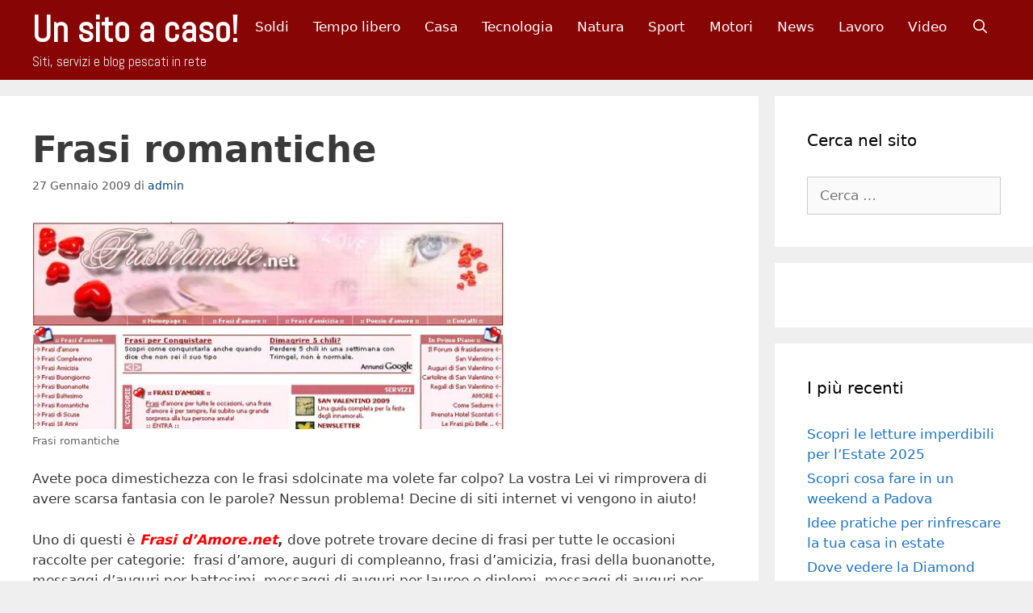

--- FILE ---
content_type: text/html; charset=UTF-8
request_url: https://www.unsitoacaso.com/frasi-romantiche/
body_size: 24920
content:
<!DOCTYPE html>
<html lang="it-IT">
<head><meta charset="UTF-8"><script>if(navigator.userAgent.match(/MSIE|Internet Explorer/i)||navigator.userAgent.match(/Trident\/7\..*?rv:11/i)){var href=document.location.href;if(!href.match(/[?&]nowprocket/)){if(href.indexOf("?")==-1){if(href.indexOf("#")==-1){document.location.href=href+"?nowprocket=1"}else{document.location.href=href.replace("#","?nowprocket=1#")}}else{if(href.indexOf("#")==-1){document.location.href=href+"&nowprocket=1"}else{document.location.href=href.replace("#","&nowprocket=1#")}}}}</script><script>(()=>{class RocketLazyLoadScripts{constructor(){this.v="2.0.4",this.userEvents=["keydown","keyup","mousedown","mouseup","mousemove","mouseover","mouseout","touchmove","touchstart","touchend","touchcancel","wheel","click","dblclick","input"],this.attributeEvents=["onblur","onclick","oncontextmenu","ondblclick","onfocus","onmousedown","onmouseenter","onmouseleave","onmousemove","onmouseout","onmouseover","onmouseup","onmousewheel","onscroll","onsubmit"]}async t(){this.i(),this.o(),/iP(ad|hone)/.test(navigator.userAgent)&&this.h(),this.u(),this.l(this),this.m(),this.k(this),this.p(this),this._(),await Promise.all([this.R(),this.L()]),this.lastBreath=Date.now(),this.S(this),this.P(),this.D(),this.O(),this.M(),await this.C(this.delayedScripts.normal),await this.C(this.delayedScripts.defer),await this.C(this.delayedScripts.async),await this.T(),await this.F(),await this.j(),await this.A(),window.dispatchEvent(new Event("rocket-allScriptsLoaded")),this.everythingLoaded=!0,this.lastTouchEnd&&await new Promise(t=>setTimeout(t,500-Date.now()+this.lastTouchEnd)),this.I(),this.H(),this.U(),this.W()}i(){this.CSPIssue=sessionStorage.getItem("rocketCSPIssue"),document.addEventListener("securitypolicyviolation",t=>{this.CSPIssue||"script-src-elem"!==t.violatedDirective||"data"!==t.blockedURI||(this.CSPIssue=!0,sessionStorage.setItem("rocketCSPIssue",!0))},{isRocket:!0})}o(){window.addEventListener("pageshow",t=>{this.persisted=t.persisted,this.realWindowLoadedFired=!0},{isRocket:!0}),window.addEventListener("pagehide",()=>{this.onFirstUserAction=null},{isRocket:!0})}h(){let t;function e(e){t=e}window.addEventListener("touchstart",e,{isRocket:!0}),window.addEventListener("touchend",function i(o){o.changedTouches[0]&&t.changedTouches[0]&&Math.abs(o.changedTouches[0].pageX-t.changedTouches[0].pageX)<10&&Math.abs(o.changedTouches[0].pageY-t.changedTouches[0].pageY)<10&&o.timeStamp-t.timeStamp<200&&(window.removeEventListener("touchstart",e,{isRocket:!0}),window.removeEventListener("touchend",i,{isRocket:!0}),"INPUT"===o.target.tagName&&"text"===o.target.type||(o.target.dispatchEvent(new TouchEvent("touchend",{target:o.target,bubbles:!0})),o.target.dispatchEvent(new MouseEvent("mouseover",{target:o.target,bubbles:!0})),o.target.dispatchEvent(new PointerEvent("click",{target:o.target,bubbles:!0,cancelable:!0,detail:1,clientX:o.changedTouches[0].clientX,clientY:o.changedTouches[0].clientY})),event.preventDefault()))},{isRocket:!0})}q(t){this.userActionTriggered||("mousemove"!==t.type||this.firstMousemoveIgnored?"keyup"===t.type||"mouseover"===t.type||"mouseout"===t.type||(this.userActionTriggered=!0,this.onFirstUserAction&&this.onFirstUserAction()):this.firstMousemoveIgnored=!0),"click"===t.type&&t.preventDefault(),t.stopPropagation(),t.stopImmediatePropagation(),"touchstart"===this.lastEvent&&"touchend"===t.type&&(this.lastTouchEnd=Date.now()),"click"===t.type&&(this.lastTouchEnd=0),this.lastEvent=t.type,t.composedPath&&t.composedPath()[0].getRootNode()instanceof ShadowRoot&&(t.rocketTarget=t.composedPath()[0]),this.savedUserEvents.push(t)}u(){this.savedUserEvents=[],this.userEventHandler=this.q.bind(this),this.userEvents.forEach(t=>window.addEventListener(t,this.userEventHandler,{passive:!1,isRocket:!0})),document.addEventListener("visibilitychange",this.userEventHandler,{isRocket:!0})}U(){this.userEvents.forEach(t=>window.removeEventListener(t,this.userEventHandler,{passive:!1,isRocket:!0})),document.removeEventListener("visibilitychange",this.userEventHandler,{isRocket:!0}),this.savedUserEvents.forEach(t=>{(t.rocketTarget||t.target).dispatchEvent(new window[t.constructor.name](t.type,t))})}m(){const t="return false",e=Array.from(this.attributeEvents,t=>"data-rocket-"+t),i="["+this.attributeEvents.join("],[")+"]",o="[data-rocket-"+this.attributeEvents.join("],[data-rocket-")+"]",s=(e,i,o)=>{o&&o!==t&&(e.setAttribute("data-rocket-"+i,o),e["rocket"+i]=new Function("event",o),e.setAttribute(i,t))};new MutationObserver(t=>{for(const n of t)"attributes"===n.type&&(n.attributeName.startsWith("data-rocket-")||this.everythingLoaded?n.attributeName.startsWith("data-rocket-")&&this.everythingLoaded&&this.N(n.target,n.attributeName.substring(12)):s(n.target,n.attributeName,n.target.getAttribute(n.attributeName))),"childList"===n.type&&n.addedNodes.forEach(t=>{if(t.nodeType===Node.ELEMENT_NODE)if(this.everythingLoaded)for(const i of[t,...t.querySelectorAll(o)])for(const t of i.getAttributeNames())e.includes(t)&&this.N(i,t.substring(12));else for(const e of[t,...t.querySelectorAll(i)])for(const t of e.getAttributeNames())this.attributeEvents.includes(t)&&s(e,t,e.getAttribute(t))})}).observe(document,{subtree:!0,childList:!0,attributeFilter:[...this.attributeEvents,...e]})}I(){this.attributeEvents.forEach(t=>{document.querySelectorAll("[data-rocket-"+t+"]").forEach(e=>{this.N(e,t)})})}N(t,e){const i=t.getAttribute("data-rocket-"+e);i&&(t.setAttribute(e,i),t.removeAttribute("data-rocket-"+e))}k(t){Object.defineProperty(HTMLElement.prototype,"onclick",{get(){return this.rocketonclick||null},set(e){this.rocketonclick=e,this.setAttribute(t.everythingLoaded?"onclick":"data-rocket-onclick","this.rocketonclick(event)")}})}S(t){function e(e,i){let o=e[i];e[i]=null,Object.defineProperty(e,i,{get:()=>o,set(s){t.everythingLoaded?o=s:e["rocket"+i]=o=s}})}e(document,"onreadystatechange"),e(window,"onload"),e(window,"onpageshow");try{Object.defineProperty(document,"readyState",{get:()=>t.rocketReadyState,set(e){t.rocketReadyState=e},configurable:!0}),document.readyState="loading"}catch(t){console.log("WPRocket DJE readyState conflict, bypassing")}}l(t){this.originalAddEventListener=EventTarget.prototype.addEventListener,this.originalRemoveEventListener=EventTarget.prototype.removeEventListener,this.savedEventListeners=[],EventTarget.prototype.addEventListener=function(e,i,o){o&&o.isRocket||!t.B(e,this)&&!t.userEvents.includes(e)||t.B(e,this)&&!t.userActionTriggered||e.startsWith("rocket-")||t.everythingLoaded?t.originalAddEventListener.call(this,e,i,o):(t.savedEventListeners.push({target:this,remove:!1,type:e,func:i,options:o}),"mouseenter"!==e&&"mouseleave"!==e||t.originalAddEventListener.call(this,e,t.savedUserEvents.push,o))},EventTarget.prototype.removeEventListener=function(e,i,o){o&&o.isRocket||!t.B(e,this)&&!t.userEvents.includes(e)||t.B(e,this)&&!t.userActionTriggered||e.startsWith("rocket-")||t.everythingLoaded?t.originalRemoveEventListener.call(this,e,i,o):t.savedEventListeners.push({target:this,remove:!0,type:e,func:i,options:o})}}J(t,e){this.savedEventListeners=this.savedEventListeners.filter(i=>{let o=i.type,s=i.target||window;return e!==o||t!==s||(this.B(o,s)&&(i.type="rocket-"+o),this.$(i),!1)})}H(){EventTarget.prototype.addEventListener=this.originalAddEventListener,EventTarget.prototype.removeEventListener=this.originalRemoveEventListener,this.savedEventListeners.forEach(t=>this.$(t))}$(t){t.remove?this.originalRemoveEventListener.call(t.target,t.type,t.func,t.options):this.originalAddEventListener.call(t.target,t.type,t.func,t.options)}p(t){let e;function i(e){return t.everythingLoaded?e:e.split(" ").map(t=>"load"===t||t.startsWith("load.")?"rocket-jquery-load":t).join(" ")}function o(o){function s(e){const s=o.fn[e];o.fn[e]=o.fn.init.prototype[e]=function(){return this[0]===window&&t.userActionTriggered&&("string"==typeof arguments[0]||arguments[0]instanceof String?arguments[0]=i(arguments[0]):"object"==typeof arguments[0]&&Object.keys(arguments[0]).forEach(t=>{const e=arguments[0][t];delete arguments[0][t],arguments[0][i(t)]=e})),s.apply(this,arguments),this}}if(o&&o.fn&&!t.allJQueries.includes(o)){const e={DOMContentLoaded:[],"rocket-DOMContentLoaded":[]};for(const t in e)document.addEventListener(t,()=>{e[t].forEach(t=>t())},{isRocket:!0});o.fn.ready=o.fn.init.prototype.ready=function(i){function s(){parseInt(o.fn.jquery)>2?setTimeout(()=>i.bind(document)(o)):i.bind(document)(o)}return"function"==typeof i&&(t.realDomReadyFired?!t.userActionTriggered||t.fauxDomReadyFired?s():e["rocket-DOMContentLoaded"].push(s):e.DOMContentLoaded.push(s)),o([])},s("on"),s("one"),s("off"),t.allJQueries.push(o)}e=o}t.allJQueries=[],o(window.jQuery),Object.defineProperty(window,"jQuery",{get:()=>e,set(t){o(t)}})}P(){const t=new Map;document.write=document.writeln=function(e){const i=document.currentScript,o=document.createRange(),s=i.parentElement;let n=t.get(i);void 0===n&&(n=i.nextSibling,t.set(i,n));const c=document.createDocumentFragment();o.setStart(c,0),c.appendChild(o.createContextualFragment(e)),s.insertBefore(c,n)}}async R(){return new Promise(t=>{this.userActionTriggered?t():this.onFirstUserAction=t})}async L(){return new Promise(t=>{document.addEventListener("DOMContentLoaded",()=>{this.realDomReadyFired=!0,t()},{isRocket:!0})})}async j(){return this.realWindowLoadedFired?Promise.resolve():new Promise(t=>{window.addEventListener("load",t,{isRocket:!0})})}M(){this.pendingScripts=[];this.scriptsMutationObserver=new MutationObserver(t=>{for(const e of t)e.addedNodes.forEach(t=>{"SCRIPT"!==t.tagName||t.noModule||t.isWPRocket||this.pendingScripts.push({script:t,promise:new Promise(e=>{const i=()=>{const i=this.pendingScripts.findIndex(e=>e.script===t);i>=0&&this.pendingScripts.splice(i,1),e()};t.addEventListener("load",i,{isRocket:!0}),t.addEventListener("error",i,{isRocket:!0}),setTimeout(i,1e3)})})})}),this.scriptsMutationObserver.observe(document,{childList:!0,subtree:!0})}async F(){await this.X(),this.pendingScripts.length?(await this.pendingScripts[0].promise,await this.F()):this.scriptsMutationObserver.disconnect()}D(){this.delayedScripts={normal:[],async:[],defer:[]},document.querySelectorAll("script[type$=rocketlazyloadscript]").forEach(t=>{t.hasAttribute("data-rocket-src")?t.hasAttribute("async")&&!1!==t.async?this.delayedScripts.async.push(t):t.hasAttribute("defer")&&!1!==t.defer||"module"===t.getAttribute("data-rocket-type")?this.delayedScripts.defer.push(t):this.delayedScripts.normal.push(t):this.delayedScripts.normal.push(t)})}async _(){await this.L();let t=[];document.querySelectorAll("script[type$=rocketlazyloadscript][data-rocket-src]").forEach(e=>{let i=e.getAttribute("data-rocket-src");if(i&&!i.startsWith("data:")){i.startsWith("//")&&(i=location.protocol+i);try{const o=new URL(i).origin;o!==location.origin&&t.push({src:o,crossOrigin:e.crossOrigin||"module"===e.getAttribute("data-rocket-type")})}catch(t){}}}),t=[...new Map(t.map(t=>[JSON.stringify(t),t])).values()],this.Y(t,"preconnect")}async G(t){if(await this.K(),!0!==t.noModule||!("noModule"in HTMLScriptElement.prototype))return new Promise(e=>{let i;function o(){(i||t).setAttribute("data-rocket-status","executed"),e()}try{if(navigator.userAgent.includes("Firefox/")||""===navigator.vendor||this.CSPIssue)i=document.createElement("script"),[...t.attributes].forEach(t=>{let e=t.nodeName;"type"!==e&&("data-rocket-type"===e&&(e="type"),"data-rocket-src"===e&&(e="src"),i.setAttribute(e,t.nodeValue))}),t.text&&(i.text=t.text),t.nonce&&(i.nonce=t.nonce),i.hasAttribute("src")?(i.addEventListener("load",o,{isRocket:!0}),i.addEventListener("error",()=>{i.setAttribute("data-rocket-status","failed-network"),e()},{isRocket:!0}),setTimeout(()=>{i.isConnected||e()},1)):(i.text=t.text,o()),i.isWPRocket=!0,t.parentNode.replaceChild(i,t);else{const i=t.getAttribute("data-rocket-type"),s=t.getAttribute("data-rocket-src");i?(t.type=i,t.removeAttribute("data-rocket-type")):t.removeAttribute("type"),t.addEventListener("load",o,{isRocket:!0}),t.addEventListener("error",i=>{this.CSPIssue&&i.target.src.startsWith("data:")?(console.log("WPRocket: CSP fallback activated"),t.removeAttribute("src"),this.G(t).then(e)):(t.setAttribute("data-rocket-status","failed-network"),e())},{isRocket:!0}),s?(t.fetchPriority="high",t.removeAttribute("data-rocket-src"),t.src=s):t.src="data:text/javascript;base64,"+window.btoa(unescape(encodeURIComponent(t.text)))}}catch(i){t.setAttribute("data-rocket-status","failed-transform"),e()}});t.setAttribute("data-rocket-status","skipped")}async C(t){const e=t.shift();return e?(e.isConnected&&await this.G(e),this.C(t)):Promise.resolve()}O(){this.Y([...this.delayedScripts.normal,...this.delayedScripts.defer,...this.delayedScripts.async],"preload")}Y(t,e){this.trash=this.trash||[];let i=!0;var o=document.createDocumentFragment();t.forEach(t=>{const s=t.getAttribute&&t.getAttribute("data-rocket-src")||t.src;if(s&&!s.startsWith("data:")){const n=document.createElement("link");n.href=s,n.rel=e,"preconnect"!==e&&(n.as="script",n.fetchPriority=i?"high":"low"),t.getAttribute&&"module"===t.getAttribute("data-rocket-type")&&(n.crossOrigin=!0),t.crossOrigin&&(n.crossOrigin=t.crossOrigin),t.integrity&&(n.integrity=t.integrity),t.nonce&&(n.nonce=t.nonce),o.appendChild(n),this.trash.push(n),i=!1}}),document.head.appendChild(o)}W(){this.trash.forEach(t=>t.remove())}async T(){try{document.readyState="interactive"}catch(t){}this.fauxDomReadyFired=!0;try{await this.K(),this.J(document,"readystatechange"),document.dispatchEvent(new Event("rocket-readystatechange")),await this.K(),document.rocketonreadystatechange&&document.rocketonreadystatechange(),await this.K(),this.J(document,"DOMContentLoaded"),document.dispatchEvent(new Event("rocket-DOMContentLoaded")),await this.K(),this.J(window,"DOMContentLoaded"),window.dispatchEvent(new Event("rocket-DOMContentLoaded"))}catch(t){console.error(t)}}async A(){try{document.readyState="complete"}catch(t){}try{await this.K(),this.J(document,"readystatechange"),document.dispatchEvent(new Event("rocket-readystatechange")),await this.K(),document.rocketonreadystatechange&&document.rocketonreadystatechange(),await this.K(),this.J(window,"load"),window.dispatchEvent(new Event("rocket-load")),await this.K(),window.rocketonload&&window.rocketonload(),await this.K(),this.allJQueries.forEach(t=>t(window).trigger("rocket-jquery-load")),await this.K(),this.J(window,"pageshow");const t=new Event("rocket-pageshow");t.persisted=this.persisted,window.dispatchEvent(t),await this.K(),window.rocketonpageshow&&window.rocketonpageshow({persisted:this.persisted})}catch(t){console.error(t)}}async K(){Date.now()-this.lastBreath>45&&(await this.X(),this.lastBreath=Date.now())}async X(){return document.hidden?new Promise(t=>setTimeout(t)):new Promise(t=>requestAnimationFrame(t))}B(t,e){return e===document&&"readystatechange"===t||(e===document&&"DOMContentLoaded"===t||(e===window&&"DOMContentLoaded"===t||(e===window&&"load"===t||e===window&&"pageshow"===t)))}static run(){(new RocketLazyLoadScripts).t()}}RocketLazyLoadScripts.run()})();</script>
	
	<meta name='robots' content='index, follow, max-image-preview:large, max-snippet:-1, max-video-preview:-1' />
	<style>img:is([sizes="auto" i], [sizes^="auto," i]) { contain-intrinsic-size: 3000px 1500px }</style>
	
<!-- Google Tag Manager for WordPress by gtm4wp.com -->
<script data-cfasync="false" data-pagespeed-no-defer>
	var gtm4wp_datalayer_name = "dataLayer";
	var dataLayer = dataLayer || [];

	const gtm4wp_scrollerscript_debugmode         = false;
	const gtm4wp_scrollerscript_callbacktime      = 100;
	const gtm4wp_scrollerscript_readerlocation    = 150;
	const gtm4wp_scrollerscript_contentelementid  = "content";
	const gtm4wp_scrollerscript_scannertime       = 60;
</script>
<!-- End Google Tag Manager for WordPress by gtm4wp.com --><meta name="viewport" content="width=device-width, initial-scale=1">
	<!-- This site is optimized with the Yoast SEO plugin v26.1.1 - https://yoast.com/wordpress/plugins/seo/ -->
	<title>Frasi romantiche</title>
	<link rel="canonical" href="https://www.unsitoacaso.com/frasi-romantiche/" />
	<meta property="og:locale" content="it_IT" />
	<meta property="og:type" content="article" />
	<meta property="og:title" content="Frasi romantiche" />
	<meta property="og:description" content="Avete poca dimestichezza con le frasi sdolcinate ma volete far colpo? La vostra Lei vi rimprovera di avere scarsa fantasia con le parole? Nessun problema! Decine di siti internet vi vengono in aiuto! Uno di questi è Frasi d&#8217;Amore.net, dove potrete trovare decine di frasi per tutte le occasioni raccolte per categorie:  frasi d&#8217;amore, auguri ... Leggi tutto" />
	<meta property="og:url" content="https://www.unsitoacaso.com/frasi-romantiche/" />
	<meta property="og:site_name" content="Un sito a caso!" />
	<meta property="article:published_time" content="2009-01-27T16:23:59+00:00" />
	<meta property="article:modified_time" content="2009-03-08T21:35:54+00:00" />
	<meta property="og:image" content="http://www.unsitoacaso.com/wp-content/uploads/2009/01/frasi-romantiche.jpg" />
	<meta name="author" content="admin" />
	<meta name="twitter:label1" content="Scritto da" />
	<meta name="twitter:data1" content="admin" />
	<meta name="twitter:label2" content="Tempo di lettura stimato" />
	<meta name="twitter:data2" content="1 minuto" />
	<script type="application/ld+json" class="yoast-schema-graph">{"@context":"https://schema.org","@graph":[{"@type":"WebPage","@id":"https://www.unsitoacaso.com/frasi-romantiche/","url":"https://www.unsitoacaso.com/frasi-romantiche/","name":"Frasi romantiche","isPartOf":{"@id":"https://www.unsitoacaso.com/#website"},"primaryImageOfPage":{"@id":"https://www.unsitoacaso.com/frasi-romantiche/#primaryimage"},"image":{"@id":"https://www.unsitoacaso.com/frasi-romantiche/#primaryimage"},"thumbnailUrl":"http://www.unsitoacaso.com/wp-content/uploads/2009/01/frasi-romantiche.jpg","datePublished":"2009-01-27T16:23:59+00:00","dateModified":"2009-03-08T21:35:54+00:00","author":{"@id":"https://www.unsitoacaso.com/#/schema/person/04607f96543e7302d0acd587bca85d8c"},"breadcrumb":{"@id":"https://www.unsitoacaso.com/frasi-romantiche/#breadcrumb"},"inLanguage":"it-IT","potentialAction":[{"@type":"ReadAction","target":["https://www.unsitoacaso.com/frasi-romantiche/"]}]},{"@type":"ImageObject","inLanguage":"it-IT","@id":"https://www.unsitoacaso.com/frasi-romantiche/#primaryimage","url":"http://www.unsitoacaso.com/wp-content/uploads/2009/01/frasi-romantiche.jpg","contentUrl":"http://www.unsitoacaso.com/wp-content/uploads/2009/01/frasi-romantiche.jpg"},{"@type":"BreadcrumbList","@id":"https://www.unsitoacaso.com/frasi-romantiche/#breadcrumb","itemListElement":[{"@type":"ListItem","position":1,"name":"Home","item":"https://www.unsitoacaso.com/"},{"@type":"ListItem","position":2,"name":"Frasi romantiche"}]},{"@type":"WebSite","@id":"https://www.unsitoacaso.com/#website","url":"https://www.unsitoacaso.com/","name":"Un sito a caso!","description":"Siti, servizi e blog pescati in rete","potentialAction":[{"@type":"SearchAction","target":{"@type":"EntryPoint","urlTemplate":"https://www.unsitoacaso.com/?s={search_term_string}"},"query-input":{"@type":"PropertyValueSpecification","valueRequired":true,"valueName":"search_term_string"}}],"inLanguage":"it-IT"},{"@type":"Person","@id":"https://www.unsitoacaso.com/#/schema/person/04607f96543e7302d0acd587bca85d8c","name":"admin","image":{"@type":"ImageObject","inLanguage":"it-IT","@id":"https://www.unsitoacaso.com/#/schema/person/image/","url":"https://secure.gravatar.com/avatar/c735fbb3a081be62a2c0542b561c49a09af40c6156dc71d6d6705cdb99ee7564?s=96&d=mm&r=g","contentUrl":"https://secure.gravatar.com/avatar/c735fbb3a081be62a2c0542b561c49a09af40c6156dc71d6d6705cdb99ee7564?s=96&d=mm&r=g","caption":"admin"},"sameAs":["http://www.unsitoacaso.com"]}]}</script>
	<!-- / Yoast SEO plugin. -->


<link rel='dns-prefetch' href='//player.vimeo.com' />
<link href='https://fonts.gstatic.com' crossorigin rel='preconnect' />
<link href='https://fonts.googleapis.com' crossorigin rel='preconnect' />
<link rel="alternate" type="application/rss+xml" title="Un sito a caso! &raquo; Feed" href="https://www.unsitoacaso.com/feed/" />
<link rel="alternate" type="application/rss+xml" title="Un sito a caso! &raquo; Feed dei commenti" href="https://www.unsitoacaso.com/comments/feed/" />
<link rel="alternate" type="application/rss+xml" title="Un sito a caso! &raquo; Frasi romantiche Feed dei commenti" href="https://www.unsitoacaso.com/frasi-romantiche/feed/" />
<!-- www.unsitoacaso.com is managing ads with Advanced Ads 2.0.12 – https://wpadvancedads.com/ --><!--noptimize--><script type="rocketlazyloadscript" id="unsit-ready">
			window.advanced_ads_ready=function(e,a){a=a||"complete";var d=function(e){return"interactive"===a?"loading"!==e:"complete"===e};d(document.readyState)?e():document.addEventListener("readystatechange",(function(a){d(a.target.readyState)&&e()}),{once:"interactive"===a})},window.advanced_ads_ready_queue=window.advanced_ads_ready_queue||[];		</script>
		<!--/noptimize--><link rel='stylesheet' id='generate-fonts-css' href='//fonts.googleapis.com/css?family=Abel:regular' media='all' />
<style id='wp-emoji-styles-inline-css'>

	img.wp-smiley, img.emoji {
		display: inline !important;
		border: none !important;
		box-shadow: none !important;
		height: 1em !important;
		width: 1em !important;
		margin: 0 0.07em !important;
		vertical-align: -0.1em !important;
		background: none !important;
		padding: 0 !important;
	}
</style>
<link rel='stylesheet' id='wp-block-library-css' href='https://www.unsitoacaso.com/wp-includes/css/dist/block-library/style.min.css?ver=a4110400fa612bf488eabd9c440acbd1' media='all' />
<style id='classic-theme-styles-inline-css'>
/*! This file is auto-generated */
.wp-block-button__link{color:#fff;background-color:#32373c;border-radius:9999px;box-shadow:none;text-decoration:none;padding:calc(.667em + 2px) calc(1.333em + 2px);font-size:1.125em}.wp-block-file__button{background:#32373c;color:#fff;text-decoration:none}
</style>
<style id='global-styles-inline-css'>
:root{--wp--preset--aspect-ratio--square: 1;--wp--preset--aspect-ratio--4-3: 4/3;--wp--preset--aspect-ratio--3-4: 3/4;--wp--preset--aspect-ratio--3-2: 3/2;--wp--preset--aspect-ratio--2-3: 2/3;--wp--preset--aspect-ratio--16-9: 16/9;--wp--preset--aspect-ratio--9-16: 9/16;--wp--preset--color--black: #000000;--wp--preset--color--cyan-bluish-gray: #abb8c3;--wp--preset--color--white: #ffffff;--wp--preset--color--pale-pink: #f78da7;--wp--preset--color--vivid-red: #cf2e2e;--wp--preset--color--luminous-vivid-orange: #ff6900;--wp--preset--color--luminous-vivid-amber: #fcb900;--wp--preset--color--light-green-cyan: #7bdcb5;--wp--preset--color--vivid-green-cyan: #00d084;--wp--preset--color--pale-cyan-blue: #8ed1fc;--wp--preset--color--vivid-cyan-blue: #0693e3;--wp--preset--color--vivid-purple: #9b51e0;--wp--preset--color--contrast: var(--contrast);--wp--preset--color--contrast-2: var(--contrast-2);--wp--preset--color--contrast-3: var(--contrast-3);--wp--preset--color--base: var(--base);--wp--preset--color--base-2: var(--base-2);--wp--preset--color--base-3: var(--base-3);--wp--preset--color--accent: var(--accent);--wp--preset--gradient--vivid-cyan-blue-to-vivid-purple: linear-gradient(135deg,rgba(6,147,227,1) 0%,rgb(155,81,224) 100%);--wp--preset--gradient--light-green-cyan-to-vivid-green-cyan: linear-gradient(135deg,rgb(122,220,180) 0%,rgb(0,208,130) 100%);--wp--preset--gradient--luminous-vivid-amber-to-luminous-vivid-orange: linear-gradient(135deg,rgba(252,185,0,1) 0%,rgba(255,105,0,1) 100%);--wp--preset--gradient--luminous-vivid-orange-to-vivid-red: linear-gradient(135deg,rgba(255,105,0,1) 0%,rgb(207,46,46) 100%);--wp--preset--gradient--very-light-gray-to-cyan-bluish-gray: linear-gradient(135deg,rgb(238,238,238) 0%,rgb(169,184,195) 100%);--wp--preset--gradient--cool-to-warm-spectrum: linear-gradient(135deg,rgb(74,234,220) 0%,rgb(151,120,209) 20%,rgb(207,42,186) 40%,rgb(238,44,130) 60%,rgb(251,105,98) 80%,rgb(254,248,76) 100%);--wp--preset--gradient--blush-light-purple: linear-gradient(135deg,rgb(255,206,236) 0%,rgb(152,150,240) 100%);--wp--preset--gradient--blush-bordeaux: linear-gradient(135deg,rgb(254,205,165) 0%,rgb(254,45,45) 50%,rgb(107,0,62) 100%);--wp--preset--gradient--luminous-dusk: linear-gradient(135deg,rgb(255,203,112) 0%,rgb(199,81,192) 50%,rgb(65,88,208) 100%);--wp--preset--gradient--pale-ocean: linear-gradient(135deg,rgb(255,245,203) 0%,rgb(182,227,212) 50%,rgb(51,167,181) 100%);--wp--preset--gradient--electric-grass: linear-gradient(135deg,rgb(202,248,128) 0%,rgb(113,206,126) 100%);--wp--preset--gradient--midnight: linear-gradient(135deg,rgb(2,3,129) 0%,rgb(40,116,252) 100%);--wp--preset--font-size--small: 13px;--wp--preset--font-size--medium: 20px;--wp--preset--font-size--large: 36px;--wp--preset--font-size--x-large: 42px;--wp--preset--spacing--20: 0.44rem;--wp--preset--spacing--30: 0.67rem;--wp--preset--spacing--40: 1rem;--wp--preset--spacing--50: 1.5rem;--wp--preset--spacing--60: 2.25rem;--wp--preset--spacing--70: 3.38rem;--wp--preset--spacing--80: 5.06rem;--wp--preset--shadow--natural: 6px 6px 9px rgba(0, 0, 0, 0.2);--wp--preset--shadow--deep: 12px 12px 50px rgba(0, 0, 0, 0.4);--wp--preset--shadow--sharp: 6px 6px 0px rgba(0, 0, 0, 0.2);--wp--preset--shadow--outlined: 6px 6px 0px -3px rgba(255, 255, 255, 1), 6px 6px rgba(0, 0, 0, 1);--wp--preset--shadow--crisp: 6px 6px 0px rgba(0, 0, 0, 1);}:where(.is-layout-flex){gap: 0.5em;}:where(.is-layout-grid){gap: 0.5em;}body .is-layout-flex{display: flex;}.is-layout-flex{flex-wrap: wrap;align-items: center;}.is-layout-flex > :is(*, div){margin: 0;}body .is-layout-grid{display: grid;}.is-layout-grid > :is(*, div){margin: 0;}:where(.wp-block-columns.is-layout-flex){gap: 2em;}:where(.wp-block-columns.is-layout-grid){gap: 2em;}:where(.wp-block-post-template.is-layout-flex){gap: 1.25em;}:where(.wp-block-post-template.is-layout-grid){gap: 1.25em;}.has-black-color{color: var(--wp--preset--color--black) !important;}.has-cyan-bluish-gray-color{color: var(--wp--preset--color--cyan-bluish-gray) !important;}.has-white-color{color: var(--wp--preset--color--white) !important;}.has-pale-pink-color{color: var(--wp--preset--color--pale-pink) !important;}.has-vivid-red-color{color: var(--wp--preset--color--vivid-red) !important;}.has-luminous-vivid-orange-color{color: var(--wp--preset--color--luminous-vivid-orange) !important;}.has-luminous-vivid-amber-color{color: var(--wp--preset--color--luminous-vivid-amber) !important;}.has-light-green-cyan-color{color: var(--wp--preset--color--light-green-cyan) !important;}.has-vivid-green-cyan-color{color: var(--wp--preset--color--vivid-green-cyan) !important;}.has-pale-cyan-blue-color{color: var(--wp--preset--color--pale-cyan-blue) !important;}.has-vivid-cyan-blue-color{color: var(--wp--preset--color--vivid-cyan-blue) !important;}.has-vivid-purple-color{color: var(--wp--preset--color--vivid-purple) !important;}.has-black-background-color{background-color: var(--wp--preset--color--black) !important;}.has-cyan-bluish-gray-background-color{background-color: var(--wp--preset--color--cyan-bluish-gray) !important;}.has-white-background-color{background-color: var(--wp--preset--color--white) !important;}.has-pale-pink-background-color{background-color: var(--wp--preset--color--pale-pink) !important;}.has-vivid-red-background-color{background-color: var(--wp--preset--color--vivid-red) !important;}.has-luminous-vivid-orange-background-color{background-color: var(--wp--preset--color--luminous-vivid-orange) !important;}.has-luminous-vivid-amber-background-color{background-color: var(--wp--preset--color--luminous-vivid-amber) !important;}.has-light-green-cyan-background-color{background-color: var(--wp--preset--color--light-green-cyan) !important;}.has-vivid-green-cyan-background-color{background-color: var(--wp--preset--color--vivid-green-cyan) !important;}.has-pale-cyan-blue-background-color{background-color: var(--wp--preset--color--pale-cyan-blue) !important;}.has-vivid-cyan-blue-background-color{background-color: var(--wp--preset--color--vivid-cyan-blue) !important;}.has-vivid-purple-background-color{background-color: var(--wp--preset--color--vivid-purple) !important;}.has-black-border-color{border-color: var(--wp--preset--color--black) !important;}.has-cyan-bluish-gray-border-color{border-color: var(--wp--preset--color--cyan-bluish-gray) !important;}.has-white-border-color{border-color: var(--wp--preset--color--white) !important;}.has-pale-pink-border-color{border-color: var(--wp--preset--color--pale-pink) !important;}.has-vivid-red-border-color{border-color: var(--wp--preset--color--vivid-red) !important;}.has-luminous-vivid-orange-border-color{border-color: var(--wp--preset--color--luminous-vivid-orange) !important;}.has-luminous-vivid-amber-border-color{border-color: var(--wp--preset--color--luminous-vivid-amber) !important;}.has-light-green-cyan-border-color{border-color: var(--wp--preset--color--light-green-cyan) !important;}.has-vivid-green-cyan-border-color{border-color: var(--wp--preset--color--vivid-green-cyan) !important;}.has-pale-cyan-blue-border-color{border-color: var(--wp--preset--color--pale-cyan-blue) !important;}.has-vivid-cyan-blue-border-color{border-color: var(--wp--preset--color--vivid-cyan-blue) !important;}.has-vivid-purple-border-color{border-color: var(--wp--preset--color--vivid-purple) !important;}.has-vivid-cyan-blue-to-vivid-purple-gradient-background{background: var(--wp--preset--gradient--vivid-cyan-blue-to-vivid-purple) !important;}.has-light-green-cyan-to-vivid-green-cyan-gradient-background{background: var(--wp--preset--gradient--light-green-cyan-to-vivid-green-cyan) !important;}.has-luminous-vivid-amber-to-luminous-vivid-orange-gradient-background{background: var(--wp--preset--gradient--luminous-vivid-amber-to-luminous-vivid-orange) !important;}.has-luminous-vivid-orange-to-vivid-red-gradient-background{background: var(--wp--preset--gradient--luminous-vivid-orange-to-vivid-red) !important;}.has-very-light-gray-to-cyan-bluish-gray-gradient-background{background: var(--wp--preset--gradient--very-light-gray-to-cyan-bluish-gray) !important;}.has-cool-to-warm-spectrum-gradient-background{background: var(--wp--preset--gradient--cool-to-warm-spectrum) !important;}.has-blush-light-purple-gradient-background{background: var(--wp--preset--gradient--blush-light-purple) !important;}.has-blush-bordeaux-gradient-background{background: var(--wp--preset--gradient--blush-bordeaux) !important;}.has-luminous-dusk-gradient-background{background: var(--wp--preset--gradient--luminous-dusk) !important;}.has-pale-ocean-gradient-background{background: var(--wp--preset--gradient--pale-ocean) !important;}.has-electric-grass-gradient-background{background: var(--wp--preset--gradient--electric-grass) !important;}.has-midnight-gradient-background{background: var(--wp--preset--gradient--midnight) !important;}.has-small-font-size{font-size: var(--wp--preset--font-size--small) !important;}.has-medium-font-size{font-size: var(--wp--preset--font-size--medium) !important;}.has-large-font-size{font-size: var(--wp--preset--font-size--large) !important;}.has-x-large-font-size{font-size: var(--wp--preset--font-size--x-large) !important;}
:where(.wp-block-post-template.is-layout-flex){gap: 1.25em;}:where(.wp-block-post-template.is-layout-grid){gap: 1.25em;}
:where(.wp-block-columns.is-layout-flex){gap: 2em;}:where(.wp-block-columns.is-layout-grid){gap: 2em;}
:root :where(.wp-block-pullquote){font-size: 1.5em;line-height: 1.6;}
</style>
<link rel='stylesheet' id='generate-style-grid-css' href='https://www.unsitoacaso.com/wp-content/themes/generatepress/assets/css/unsemantic-grid.min.css?ver=3.6.0' media='all' />
<link rel='stylesheet' id='generate-style-css' href='https://www.unsitoacaso.com/wp-content/themes/generatepress/assets/css/style.min.css?ver=3.6.0' media='all' />
<style id='generate-style-inline-css'>
body{background-color:#efefef;color:#3a3a3a;}a{color:#1e73be;}a:hover, a:focus, a:active{color:#000000;}body .grid-container{max-width:1440px;}.wp-block-group__inner-container{max-width:1440px;margin-left:auto;margin-right:auto;}.site-header .header-image{width:300px;}.generate-back-to-top{font-size:20px;border-radius:3px;position:fixed;bottom:30px;right:30px;line-height:40px;width:40px;text-align:center;z-index:10;transition:opacity 300ms ease-in-out;opacity:0.1;transform:translateY(1000px);}.generate-back-to-top__show{opacity:1;transform:translateY(0);}.navigation-search{position:absolute;left:-99999px;pointer-events:none;visibility:hidden;z-index:20;width:100%;top:0;transition:opacity 100ms ease-in-out;opacity:0;}.navigation-search.nav-search-active{left:0;right:0;pointer-events:auto;visibility:visible;opacity:1;}.navigation-search input[type="search"]{outline:0;border:0;vertical-align:bottom;line-height:1;opacity:0.9;width:100%;z-index:20;border-radius:0;-webkit-appearance:none;height:60px;}.navigation-search input::-ms-clear{display:none;width:0;height:0;}.navigation-search input::-ms-reveal{display:none;width:0;height:0;}.navigation-search input::-webkit-search-decoration, .navigation-search input::-webkit-search-cancel-button, .navigation-search input::-webkit-search-results-button, .navigation-search input::-webkit-search-results-decoration{display:none;}.main-navigation li.search-item{z-index:21;}li.search-item.active{transition:opacity 100ms ease-in-out;}.nav-left-sidebar .main-navigation li.search-item.active,.nav-right-sidebar .main-navigation li.search-item.active{width:auto;display:inline-block;float:right;}.gen-sidebar-nav .navigation-search{top:auto;bottom:0;}:root{--contrast:#880505;--contrast-2:#575760;--contrast-3:#b2b2be;--base:#f0f0f0;--base-2:#f7f8f9;--base-3:#ffffff;--accent:#0d5797;}:root .has-contrast-color{color:var(--contrast);}:root .has-contrast-background-color{background-color:var(--contrast);}:root .has-contrast-2-color{color:var(--contrast-2);}:root .has-contrast-2-background-color{background-color:var(--contrast-2);}:root .has-contrast-3-color{color:var(--contrast-3);}:root .has-contrast-3-background-color{background-color:var(--contrast-3);}:root .has-base-color{color:var(--base);}:root .has-base-background-color{background-color:var(--base);}:root .has-base-2-color{color:var(--base-2);}:root .has-base-2-background-color{background-color:var(--base-2);}:root .has-base-3-color{color:var(--base-3);}:root .has-base-3-background-color{background-color:var(--base-3);}:root .has-accent-color{color:var(--accent);}:root .has-accent-background-color{background-color:var(--accent);}.gp-modal:not(.gp-modal--open):not(.gp-modal--transition){display:none;}.gp-modal--transition:not(.gp-modal--open){pointer-events:none;}.gp-modal-overlay:not(.gp-modal-overlay--open):not(.gp-modal--transition){display:none;}.gp-modal__overlay{display:none;position:fixed;top:0;left:0;right:0;bottom:0;background:rgba(0,0,0,0.2);display:flex;justify-content:center;align-items:center;z-index:10000;backdrop-filter:blur(3px);transition:opacity 500ms ease;opacity:0;}.gp-modal--open:not(.gp-modal--transition) .gp-modal__overlay{opacity:1;}.gp-modal__container{max-width:100%;max-height:100vh;transform:scale(0.9);transition:transform 500ms ease;padding:0 10px;}.gp-modal--open:not(.gp-modal--transition) .gp-modal__container{transform:scale(1);}.search-modal-fields{display:flex;}.gp-search-modal .gp-modal__overlay{align-items:flex-start;padding-top:25vh;background:var(--gp-search-modal-overlay-bg-color);}.search-modal-form{width:500px;max-width:100%;background-color:var(--gp-search-modal-bg-color);color:var(--gp-search-modal-text-color);}.search-modal-form .search-field, .search-modal-form .search-field:focus{width:100%;height:60px;background-color:transparent;border:0;appearance:none;color:currentColor;}.search-modal-fields button, .search-modal-fields button:active, .search-modal-fields button:focus, .search-modal-fields button:hover{background-color:transparent;border:0;color:currentColor;width:60px;}body, button, input, select, textarea{font-family:-apple-system, system-ui, BlinkMacSystemFont, "Segoe UI", Helvetica, Arial, sans-serif, "Apple Color Emoji", "Segoe UI Emoji", "Segoe UI Symbol";}body{line-height:1.5;}.entry-content > [class*="wp-block-"]:not(:last-child):not(.wp-block-heading){margin-bottom:1.5em;}.main-title{font-family:"Abel", sans-serif;font-weight:900;font-size:45px;}.site-description{font-family:"Abel", sans-serif;font-weight:500;font-size:17px;}.main-navigation a, .menu-toggle{font-size:17px;}.main-navigation .main-nav ul ul li a{font-size:14px;}.sidebar .widget, .footer-widgets .widget{font-size:17px;}h1{font-weight:700;font-size:45px;}h2{font-weight:300;font-size:34px;}h3{font-size:20px;}h4{font-size:inherit;}h5{font-size:inherit;}@media (max-width:768px){.main-title{font-size:30px;}h1{font-size:30px;}h2{font-size:25px;}}.top-bar{background-color:#636363;color:#ffffff;}.top-bar a{color:#ffffff;}.top-bar a:hover{color:#303030;}.site-header{background-color:var(--contrast);color:#3a3a3a;}.site-header a{color:#3a3a3a;}.main-title a,.main-title a:hover{color:#ffffff;}.site-description{color:#e8e8e8;}.main-navigation .main-nav ul li a, .main-navigation .menu-toggle, .main-navigation .menu-bar-items{color:#ffffff;}.main-navigation .main-nav ul li:not([class*="current-menu-"]):hover > a, .main-navigation .main-nav ul li:not([class*="current-menu-"]):focus > a, .main-navigation .main-nav ul li.sfHover:not([class*="current-menu-"]) > a, .main-navigation .menu-bar-item:hover > a, .main-navigation .menu-bar-item.sfHover > a{color:var(--contrast);background-color:var(--base-3);}button.menu-toggle:hover,button.menu-toggle:focus,.main-navigation .mobile-bar-items a,.main-navigation .mobile-bar-items a:hover,.main-navigation .mobile-bar-items a:focus{color:#ffffff;}.main-navigation .main-nav ul li[class*="current-menu-"] > a{color:var(--contrast);background-color:var(--base-3);}.navigation-search input[type="search"],.navigation-search input[type="search"]:active, .navigation-search input[type="search"]:focus, .main-navigation .main-nav ul li.search-item.active > a, .main-navigation .menu-bar-items .search-item.active > a{color:var(--contrast);background-color:var(--base-3);}.main-navigation ul ul{background-color:#3f3f3f;}.main-navigation .main-nav ul ul li a{color:#ffffff;}.main-navigation .main-nav ul ul li:not([class*="current-menu-"]):hover > a,.main-navigation .main-nav ul ul li:not([class*="current-menu-"]):focus > a, .main-navigation .main-nav ul ul li.sfHover:not([class*="current-menu-"]) > a{color:#ffffff;background-color:#4f4f4f;}.main-navigation .main-nav ul ul li[class*="current-menu-"] > a{color:#ffffff;background-color:#4f4f4f;}.separate-containers .inside-article, .separate-containers .comments-area, .separate-containers .page-header, .one-container .container, .separate-containers .paging-navigation, .inside-page-header{background-color:#ffffff;}.inside-article a,.paging-navigation a,.comments-area a,.page-header a{color:#7f0303;}.entry-meta{color:#595959;}.entry-meta a{color:#07467c;}.entry-meta a:hover{color:var(--contrast);}.sidebar .widget{background-color:#ffffff;}.sidebar .widget .widget-title{color:#000000;}.footer-widgets{background-color:#ffffff;}.footer-widgets .widget-title{color:#000000;}.site-info{color:#ffffff;background-color:#222222;}.site-info a{color:#ffffff;}.site-info a:hover{color:#606060;}.footer-bar .widget_nav_menu .current-menu-item a{color:#606060;}input[type="text"],input[type="email"],input[type="url"],input[type="password"],input[type="search"],input[type="tel"],input[type="number"],textarea,select{color:#666666;background-color:#fafafa;border-color:#cccccc;}input[type="text"]:focus,input[type="email"]:focus,input[type="url"]:focus,input[type="password"]:focus,input[type="search"]:focus,input[type="tel"]:focus,input[type="number"]:focus,textarea:focus,select:focus{color:#666666;background-color:#ffffff;border-color:#bfbfbf;}button,html input[type="button"],input[type="reset"],input[type="submit"],a.button,a.wp-block-button__link:not(.has-background){color:#ffffff;background-color:#666666;}button:hover,html input[type="button"]:hover,input[type="reset"]:hover,input[type="submit"]:hover,a.button:hover,button:focus,html input[type="button"]:focus,input[type="reset"]:focus,input[type="submit"]:focus,a.button:focus,a.wp-block-button__link:not(.has-background):active,a.wp-block-button__link:not(.has-background):focus,a.wp-block-button__link:not(.has-background):hover{color:#ffffff;background-color:#3f3f3f;}a.generate-back-to-top{background-color:rgba( 0,0,0,0.4 );color:#ffffff;}a.generate-back-to-top:hover,a.generate-back-to-top:focus{background-color:rgba( 0,0,0,0.6 );color:#ffffff;}:root{--gp-search-modal-bg-color:var(--base-3);--gp-search-modal-text-color:var(--contrast);--gp-search-modal-overlay-bg-color:rgba(0,0,0,0.2);}@media (max-width:768px){.main-navigation .menu-bar-item:hover > a, .main-navigation .menu-bar-item.sfHover > a{background:none;color:#ffffff;}}.inside-top-bar{padding:10px;}.inside-header{padding:10px 40px 10px 40px;}.site-main .wp-block-group__inner-container{padding:40px;}.entry-content .alignwide, body:not(.no-sidebar) .entry-content .alignfull{margin-left:-40px;width:calc(100% + 80px);max-width:calc(100% + 80px);}.main-navigation .main-nav ul li a,.menu-toggle,.main-navigation .mobile-bar-items a{padding-left:15px;padding-right:15px;line-height:47px;}.main-navigation .main-nav ul ul li a{padding:10px 15px 10px 15px;}.navigation-search input[type="search"]{height:47px;}.rtl .menu-item-has-children .dropdown-menu-toggle{padding-left:15px;}.menu-item-has-children .dropdown-menu-toggle{padding-right:15px;}.rtl .main-navigation .main-nav ul li.menu-item-has-children > a{padding-right:15px;}.site-info{padding:20px;}@media (max-width:768px){.separate-containers .inside-article, .separate-containers .comments-area, .separate-containers .page-header, .separate-containers .paging-navigation, .one-container .site-content, .inside-page-header{padding:30px;}.site-main .wp-block-group__inner-container{padding:30px;}.inside-header{padding-top:15px;padding-right:0px;padding-bottom:10px;padding-left:0px;}.site-info{padding-right:10px;padding-left:10px;}.entry-content .alignwide, body:not(.no-sidebar) .entry-content .alignfull{margin-left:-30px;width:calc(100% + 60px);max-width:calc(100% + 60px);}}.one-container .sidebar .widget{padding:0px;}@media (max-width:768px){.main-navigation .menu-toggle,.main-navigation .mobile-bar-items,.sidebar-nav-mobile:not(#sticky-placeholder){display:block;}.main-navigation ul,.gen-sidebar-nav{display:none;}[class*="nav-float-"] .site-header .inside-header > *{float:none;clear:both;}}
.dynamic-author-image-rounded{border-radius:100%;}.dynamic-featured-image, .dynamic-author-image{vertical-align:middle;}.one-container.blog .dynamic-content-template:not(:last-child), .one-container.archive .dynamic-content-template:not(:last-child){padding-bottom:0px;}.dynamic-entry-excerpt > p:last-child{margin-bottom:0px;}
h2.entry-title{font-weight:600;font-size:43px;}@media (max-width: 1024px){.main-navigation:not(.slideout-navigation) a, .main-navigation .menu-toggle, .main-navigation .menu-bar-items{font-size:14px;}.main-navigation:not(.slideout-navigation) .main-nav ul ul li a{font-size:13px;}}
@media (max-width:768px){.main-navigation .menu-toggle,.main-navigation .mobile-bar-items a,.main-navigation .menu-bar-item > a{padding-left:20px;padding-right:20px;}.main-navigation .main-nav ul li a,.main-navigation .menu-toggle,.main-navigation .mobile-bar-items a,.main-navigation .menu-bar-item > a{line-height:40px;}.main-navigation .site-logo.navigation-logo img, .mobile-header-navigation .site-logo.mobile-header-logo img, .navigation-search input[type="search"]{height:40px;}}
</style>
<link rel='stylesheet' id='generate-mobile-style-css' href='https://www.unsitoacaso.com/wp-content/themes/generatepress/assets/css/mobile.min.css?ver=3.6.0' media='all' />
<link data-minify="1" rel='stylesheet' id='generate-font-icons-css' href='https://www.unsitoacaso.com/wp-content/cache/min/1/wp-content/themes/generatepress/assets/css/components/font-icons.min.css?ver=1760459519' media='all' />
<link data-minify="1" rel='stylesheet' id='font-awesome-css' href='https://www.unsitoacaso.com/wp-content/cache/min/1/wp-content/themes/generatepress/assets/css/components/font-awesome.min.css?ver=1760459519' media='all' />
<style id='generateblocks-inline-css'>
:root{--gb-container-width:1440px;}.gb-container .wp-block-image img{vertical-align:middle;}.gb-grid-wrapper .wp-block-image{margin-bottom:0;}.gb-highlight{background:none;}.gb-shape{line-height:0;}.gb-container-link{position:absolute;top:0;right:0;bottom:0;left:0;z-index:99;}
</style>
<link rel='stylesheet' id='tarteaucitron.min.css-css' href='https://www.unsitoacaso.com/wp-content/plugins/cookie-webag-3/assets/css/tarteaucitron.min.css?ver=a4110400fa612bf488eabd9c440acbd1' media='all' />
<script type="rocketlazyloadscript" data-rocket-src="https://www.unsitoacaso.com/wp-content/plugins/duracelltomi-google-tag-manager/dist/js/analytics-talk-content-tracking.js?ver=1.22.1" id="gtm4wp-scroll-tracking-js"></script>
<script type="rocketlazyloadscript" data-rocket-src="https://www.unsitoacaso.com/wp-includes/js/jquery/jquery.min.js?ver=3.7.1" id="jquery-core-js"></script>
<script type="rocketlazyloadscript" data-rocket-src="https://www.unsitoacaso.com/wp-includes/js/jquery/jquery-migrate.min.js?ver=3.4.1" id="jquery-migrate-js"></script>
<script id="advanced-ads-advanced-js-js-extra">
var advads_options = {"blog_id":"1","privacy":{"enabled":true,"consent-method":"custom","custom-cookie-name":"_ga_dcl_opt_in","custom-cookie-value":"true","show-non-personalized-adsense":"on","state":"unknown"}};
</script>
<script type="rocketlazyloadscript" data-rocket-src="https://www.unsitoacaso.com/wp-content/uploads/104/315/public/assets/js/968.js?ver=2.0.12" id="advanced-ads-advanced-js-js"></script>
<link rel="https://api.w.org/" href="https://www.unsitoacaso.com/wp-json/" /><link rel="alternate" title="JSON" type="application/json" href="https://www.unsitoacaso.com/wp-json/wp/v2/posts/338" /><link rel="EditURI" type="application/rsd+xml" title="RSD" href="https://www.unsitoacaso.com/xmlrpc.php?rsd" />

<link rel='shortlink' href='https://www.unsitoacaso.com/?p=338' />
<link rel="alternate" title="oEmbed (JSON)" type="application/json+oembed" href="https://www.unsitoacaso.com/wp-json/oembed/1.0/embed?url=https%3A%2F%2Fwww.unsitoacaso.com%2Ffrasi-romantiche%2F" />
<link rel="alternate" title="oEmbed (XML)" type="text/xml+oembed" href="https://www.unsitoacaso.com/wp-json/oembed/1.0/embed?url=https%3A%2F%2Fwww.unsitoacaso.com%2Ffrasi-romantiche%2F&#038;format=xml" />

<!-- Google Tag Manager for WordPress by gtm4wp.com -->
<!-- GTM Container placement set to automatic -->
<script data-cfasync="false" data-pagespeed-no-defer>
	var dataLayer_content = {"pagePostType":"post","pagePostType2":"single-post","pageCategory":["servizi-gratuiti","vari"],"pageAttributes":["auguri-di-compleanno","frasi-amicizia","frasi-amore","frasi-della-buonanotte","frasi-per-san-valentino","frasi-per-sms","messaggi-auguri-per-battesimi","messaggi-di-auguri-per-lauree-e-diplomi","messaggi-di-auguri-per-matrimoni","siti-a-caso"],"pagePostAuthor":"admin","browserName":"","browserVersion":"","browserEngineName":"","browserEngineVersion":"","osName":"","osVersion":"","deviceType":"","deviceManufacturer":"","deviceModel":""};
	dataLayer.push( dataLayer_content );
</script>
<script type="rocketlazyloadscript" data-cfasync="false" data-pagespeed-no-defer>
		if (typeof gtag == "undefined") {
			function gtag(){dataLayer.push(arguments);}
		}

		gtag("consent", "default", {
			"analytics_storage": "granted",
			"ad_storage": "denied",
			"ad_user_data": "denied",
			"ad_personalization": "denied",
			"functionality_storage": "denied",
			"security_storage": "denied",
			"personalization_storage": "denied",
		});
</script>
<script type="rocketlazyloadscript" data-cfasync="false" data-pagespeed-no-defer>
(function(w,d,s,l,i){w[l]=w[l]||[];w[l].push({'gtm.start':
new Date().getTime(),event:'gtm.js'});var f=d.getElementsByTagName(s)[0],
j=d.createElement(s),dl=l!='dataLayer'?'&l='+l:'';j.async=true;j.src=
'//www.googletagmanager.com/gtm.js?id='+i+dl;f.parentNode.insertBefore(j,f);
})(window,document,'script','dataLayer','GTM-NCTBS8RN');
</script>
<!-- End Google Tag Manager for WordPress by gtm4wp.com --><noscript><style>.lazyload[data-src]{display:none !important;}</style></noscript><style>.lazyload{background-image:none !important;}.lazyload:before{background-image:none !important;}</style><script type="rocketlazyloadscript">(adsbygoogle=window.adsbygoogle||[]).requestNonPersonalizedAds=1;( window.advanced_ads_ready || jQuery( document ).ready ).call( null, function() {
					var state = ( advads.privacy ) ? advads.privacy.get_state() : "";
					var use_npa = ( state === "unknown" ) ? 1 : 0;
					(adsbygoogle=window.adsbygoogle||[]).requestNonPersonalizedAds=use_npa;
				} )</script><link rel="icon" href="https://www.unsitoacaso.com/wp-content/uploads/cropped-unsitoacaso-codici-barre-32x32.gif" sizes="32x32" />
<link rel="icon" href="https://www.unsitoacaso.com/wp-content/uploads/cropped-unsitoacaso-codici-barre-192x192.gif" sizes="192x192" />
<link rel="apple-touch-icon" href="https://www.unsitoacaso.com/wp-content/uploads/cropped-unsitoacaso-codici-barre-180x180.gif" />
<meta name="msapplication-TileImage" content="https://www.unsitoacaso.com/wp-content/uploads/cropped-unsitoacaso-codici-barre-270x270.gif" />
<meta name="generator" content="WP Rocket 3.20.0.1" data-wpr-features="wpr_delay_js wpr_minify_css wpr_preload_links wpr_host_fonts_locally wpr_desktop" /></head>

<body class="wp-singular post-template-default single single-post postid-338 single-format-standard wp-embed-responsive wp-theme-generatepress post-image-above-header post-image-aligned-center right-sidebar nav-float-right separate-containers fluid-header active-footer-widgets-3 nav-search-enabled header-aligned-left dropdown-hover aa-prefix-unsit-" itemtype="https://schema.org/Blog" itemscope>
	
<!-- GTM Container placement set to automatic -->
<!-- Google Tag Manager (noscript) -->
				<noscript><iframe src="https://www.googletagmanager.com/ns.html?id=GTM-NCTBS8RN" height="0" width="0" style="display:none;visibility:hidden" aria-hidden="true"></iframe></noscript>
<!-- End Google Tag Manager (noscript) -->
<!-- GTM Container placement set to automatic -->
<!-- Google Tag Manager (noscript) --><a class="screen-reader-text skip-link" href="#content" title="Vai al contenuto">Vai al contenuto</a>		<header class="site-header" id="masthead" aria-label="Sito"  itemtype="https://schema.org/WPHeader" itemscope>
			<div data-rocket-location-hash="80daf0585775810d67011ef7beef26e4" class="inside-header grid-container grid-parent">
				<div data-rocket-location-hash="5cd83cba399d508b78dc1100d7c0521b" class="site-branding">
						<p class="main-title" itemprop="headline">
					<a href="https://www.unsitoacaso.com/" rel="home">Un sito a caso!</a>
				</p>
						<p class="site-description" itemprop="description">Siti, servizi e blog pescati in rete</p>
					</div>		<nav class="main-navigation sub-menu-right" id="site-navigation" aria-label="Principale"  itemtype="https://schema.org/SiteNavigationElement" itemscope>
			<div class="inside-navigation grid-container grid-parent">
				<form method="get" class="search-form navigation-search" action="https://www.unsitoacaso.com/">
					<input type="search" class="search-field" value="" name="s" title="Cerca" />
				</form>		<div class="mobile-bar-items">
						<span class="search-item">
				<a aria-label="Apri la barra di ricerca" href="#">
									</a>
			</span>
		</div>
						<button class="menu-toggle" aria-controls="primary-menu" aria-expanded="false">
					<span class="mobile-menu">Menu</span>				</button>
				<div id="primary-menu" class="main-nav"><ul id="menu-primary-navigation" class=" menu sf-menu"><li id="menu-item-18175" class="menu-item menu-item-type-taxonomy menu-item-object-category menu-item-18175"><a href="https://www.unsitoacaso.com/categoria/soldi/">Soldi</a></li>
<li id="menu-item-18177" class="menu-item menu-item-type-taxonomy menu-item-object-category menu-item-18177"><a href="https://www.unsitoacaso.com/categoria/tempo-libero/">Tempo libero</a></li>
<li id="menu-item-18603" class="menu-item menu-item-type-taxonomy menu-item-object-category menu-item-18603"><a href="https://www.unsitoacaso.com/categoria/casa/">Casa</a></li>
<li id="menu-item-18176" class="menu-item menu-item-type-taxonomy menu-item-object-category menu-item-18176"><a href="https://www.unsitoacaso.com/categoria/tecnologia/">Tecnologia</a></li>
<li id="menu-item-18178" class="menu-item menu-item-type-taxonomy menu-item-object-category menu-item-18178"><a href="https://www.unsitoacaso.com/categoria/natura/">Natura</a></li>
<li id="menu-item-18179" class="menu-item menu-item-type-taxonomy menu-item-object-category menu-item-18179"><a href="https://www.unsitoacaso.com/categoria/sport/">Sport</a></li>
<li id="menu-item-18180" class="menu-item menu-item-type-taxonomy menu-item-object-category menu-item-18180"><a href="https://www.unsitoacaso.com/categoria/motori/">Motori</a></li>
<li id="menu-item-18181" class="menu-item menu-item-type-taxonomy menu-item-object-category menu-item-18181"><a href="https://www.unsitoacaso.com/categoria/news_e_informazione/">News</a></li>
<li id="menu-item-18182" class="menu-item menu-item-type-taxonomy menu-item-object-category menu-item-18182"><a href="https://www.unsitoacaso.com/categoria/lavoro/">Lavoro</a></li>
<li id="menu-item-18183" class="menu-item menu-item-type-taxonomy menu-item-object-category menu-item-18183"><a href="https://www.unsitoacaso.com/categoria/video/">Video</a></li>
<li class="search-item menu-item-align-right"><a aria-label="Apri la barra di ricerca" href="#"></a></li></ul></div>			</div>
		</nav>
					</div>
		</header>
		
	<div data-rocket-location-hash="8ba7ff4f31300d8fe3b33f1973b49175" class="site grid-container container hfeed grid-parent" id="page">
				<div data-rocket-location-hash="81d953142d21eae6d4f639a4248f89e1" class="site-content" id="content">
			
	<div data-rocket-location-hash="5083ac7ad56efccff7cc9d9d720fe869" class="content-area grid-parent mobile-grid-100 grid-75 tablet-grid-75" id="primary">
		<main class="site-main" id="main">
			
<article id="post-338" class="post-338 post type-post status-publish format-standard hentry category-servizi-gratuiti category-vari tag-auguri-di-compleanno tag-frasi-amicizia tag-frasi-amore tag-frasi-della-buonanotte tag-frasi-per-san-valentino tag-frasi-per-sms tag-messaggi-auguri-per-battesimi tag-messaggi-di-auguri-per-lauree-e-diplomi tag-messaggi-di-auguri-per-matrimoni tag-siti-a-caso" itemtype="https://schema.org/CreativeWork" itemscope>
	<div class="inside-article">
					<header class="entry-header">
				<h1 class="entry-title" itemprop="headline">Frasi romantiche</h1>		<div class="entry-meta">
			<span class="posted-on"><time class="updated" datetime="2009-03-08T22:35:54+01:00" itemprop="dateModified">8 Marzo 2009</time><time class="entry-date published" datetime="2009-01-27T17:23:59+01:00" itemprop="datePublished">27 Gennaio 2009</time></span> <span class="byline">di <span class="author vcard" itemprop="author" itemtype="https://schema.org/Person" itemscope><a class="url fn n" href="https://www.unsitoacaso.com/author/admin/" title="Visualizza tutti gli articoli di admin" rel="author" itemprop="url"><span class="author-name" itemprop="name">admin</span></a></span></span> 		</div>
					</header>
			
		<div class="entry-content" itemprop="text">
			<div class="unsit-prima-del-contenuto" id="unsit-1471271764"><script type="rocketlazyloadscript" async data-rocket-src="//pagead2.googlesyndication.com/pagead/js/adsbygoogle.js?client=ca-pub-6269640194703131" crossorigin="anonymous"></script><ins class="adsbygoogle" style="display:block;" data-ad-client="ca-pub-6269640194703131" 
data-ad-slot="3784203123" 
data-ad-format="auto"></ins>
<script type="rocketlazyloadscript"> 
(adsbygoogle = window.adsbygoogle || []).push({}); 
</script>
</div><figure id="attachment_339" aria-describedby="caption-attachment-339" style="width: 585px" class="wp-caption alignnone"><a><img fetchpriority="high" decoding="async" class="size-full wp-image-339 lazyload" title="frasi-romantiche" src="[data-uri]" alt="Frasi romantiche" width="595" height="261"   data-src="http://www.unsitoacaso.com/wp-content/uploads/2009/01/frasi-romantiche.jpg" data-srcset="https://www.unsitoacaso.com/wp-content/uploads/2009/01/frasi-romantiche.jpg 595w, https://www.unsitoacaso.com/wp-content/uploads/2009/01/frasi-romantiche-300x131.jpg 300w" data-sizes="auto" data-eio-rwidth="595" data-eio-rheight="261" /><noscript><img fetchpriority="high" decoding="async" class="size-full wp-image-339" title="frasi-romantiche" src="http://www.unsitoacaso.com/wp-content/uploads/2009/01/frasi-romantiche.jpg" alt="Frasi romantiche" width="595" height="261" srcset="https://www.unsitoacaso.com/wp-content/uploads/2009/01/frasi-romantiche.jpg 595w, https://www.unsitoacaso.com/wp-content/uploads/2009/01/frasi-romantiche-300x131.jpg 300w" sizes="(max-width: 595px) 100vw, 595px" data-eio="l" /></noscript></a><figcaption id="caption-attachment-339" class="wp-caption-text">Frasi romantiche</figcaption></figure>
<p>Avete poca dimestichezza con le frasi sdolcinate ma volete far colpo?<span id="more-338"></span> La vostra Lei vi rimprovera di avere scarsa fantasia con le parole? Nessun problema! Decine di siti internet vi vengono in aiuto!</p>
<p>Uno di questi è<strong><em> <span style="color: #ff0000;">Frasi d&#8217;Amore.net</span></em>, </strong>dove potrete trovare decine di frasi per tutte le occasioni raccolte per categorie:  frasi d&#8217;amore, auguri di compleanno, frasi d&#8217;amicizia, frasi della buonanotte, messaggi d&#8217;auguri per battesimi, messaggi di auguri per lauree e diplomi, messaggi di auguri per matrimoni e tanti altri</p>
<p><a title="Frasi romantiche e d'amore" href="http://www.frasidamore.net/" target="_blank">Frasi d&#8217;Amore.net</a></p>
<p><em><strong><a title="prestiti online" href="http://www.unsitoacaso.com/prestiti-online/">Prestiti online</a></strong></em></p>
<p><span style="color: #ff0000;"><strong><a title="frasi famose" href="http://www.unsitoacaso.com/frasi-celebri/">Frasi famose e aforismi</a></strong><br />
</span></p>
<p><script type="rocketlazyloadscript" data-rocket-type="text/javascript"><!--
google_ad_client = "pub-1625932325198079";
/* orizzontale in mezzo al testo */
google_ad_slot = "3345295528";
google_ad_width = 468;
google_ad_height = 60;
//-->
</script><br />
<script type="rocketlazyloadscript" data-rocket-type="text/javascript"
data-rocket-src="http://pagead2.googlesyndication.com/pagead/show_ads.js">
</script></p>
<p>Altro sito ricco di suggerimenti per le vostre frasi e messaggi di auguri è Frasi-Amore.it, dove potrete trovare anche una sezione di <span style="color: #ff0000;"><strong><em>frasi per San Valentino</em></strong></span>. Dopo la foto il link al sito</p>
<figure id="attachment_340" aria-describedby="caption-attachment-340" style="width: 590px" class="wp-caption alignnone"><img decoding="async" class="size-full wp-image-340 lazyload" title="frasi-per-san-valentino" src="[data-uri]" alt="Frasi per San Valentino" width="600" height="259"   data-src="http://www.unsitoacaso.com/wp-content/uploads/2009/01/frasi-per-san-valentino.jpg" data-srcset="https://www.unsitoacaso.com/wp-content/uploads/2009/01/frasi-per-san-valentino.jpg 600w, https://www.unsitoacaso.com/wp-content/uploads/2009/01/frasi-per-san-valentino-300x129.jpg 300w" data-sizes="auto" data-eio-rwidth="600" data-eio-rheight="259" /><noscript><img decoding="async" class="size-full wp-image-340" title="frasi-per-san-valentino" src="http://www.unsitoacaso.com/wp-content/uploads/2009/01/frasi-per-san-valentino.jpg" alt="Frasi per San Valentino" width="600" height="259" srcset="https://www.unsitoacaso.com/wp-content/uploads/2009/01/frasi-per-san-valentino.jpg 600w, https://www.unsitoacaso.com/wp-content/uploads/2009/01/frasi-per-san-valentino-300x129.jpg 300w" sizes="(max-width: 600px) 100vw, 600px" data-eio="l" /></noscript><figcaption id="caption-attachment-340" class="wp-caption-text">Frasi per San Valentino</figcaption></figure>
<p><a title="Frasi per San Valentino" href="http://www.frasi-amore.it/frasi_san_valentino_1.htm" target="_blank">www.Frasi-Amore.it</a></p>
<p><span style="color: #ff0000;">_________________</span></p>
<p><span style="color: #ff0000;"><strong><a title="frasi celebri" href="http://www.unsitoacaso.com/frasi-celebri/">Frasi celebri</a></strong><br />
</span></p>
<p><span style="color: #ff0000;">_________________<br />
</span></p>
<p><span style="color: #ff0000;"><span style="color: #000000;">Ed infine FrasItalia.net, anch&#8217;esso ricco di frasi di vario genere (aforismi, frasi d&#8217;amicizia, frasi d&#8217;amore, frasi d&#8217;auguri,  barzellette, insulti, leggi di Murphy, poesie, proverbi, frasi romantiche, frasi di Scuse e frasi per Sms). Il link dopo la foto</span></span></p>
<figure id="attachment_342" aria-describedby="caption-attachment-342" style="width: 590px" class="wp-caption alignnone"><img decoding="async" class="size-full wp-image-342 lazyload" title="frasi-per-sms" src="[data-uri]" alt="Frasi per tutte le occasioni" width="600" height="259"   data-src="http://www.unsitoacaso.com/wp-content/uploads/2009/01/frasi-per-sms.jpg" data-srcset="https://www.unsitoacaso.com/wp-content/uploads/2009/01/frasi-per-sms.jpg 600w, https://www.unsitoacaso.com/wp-content/uploads/2009/01/frasi-per-sms-300x129.jpg 300w" data-sizes="auto" data-eio-rwidth="600" data-eio-rheight="259" /><noscript><img decoding="async" class="size-full wp-image-342" title="frasi-per-sms" src="http://www.unsitoacaso.com/wp-content/uploads/2009/01/frasi-per-sms.jpg" alt="Frasi per tutte le occasioni" width="600" height="259" srcset="https://www.unsitoacaso.com/wp-content/uploads/2009/01/frasi-per-sms.jpg 600w, https://www.unsitoacaso.com/wp-content/uploads/2009/01/frasi-per-sms-300x129.jpg 300w" sizes="(max-width: 600px) 100vw, 600px" data-eio="l" /></noscript><figcaption id="caption-attachment-342" class="wp-caption-text">Frasi per tutte le occasioni</figcaption></figure>
<p><a title="Frasi per sms" href="http://www.frasitalia.net" target="_blank">www.frasitalia.net</a></p>
<div class="unsit-dopo-il-contenuto" id="unsit-1073445263"><script type="rocketlazyloadscript" async data-rocket-src="//pagead2.googlesyndication.com/pagead/js/adsbygoogle.js?client=ca-pub-6269640194703131" crossorigin="anonymous"></script><ins class="adsbygoogle" style="display:block;" data-ad-client="ca-pub-6269640194703131" 
data-ad-slot="3784203123" 
data-ad-format="auto"></ins>
<script type="rocketlazyloadscript"> 
(adsbygoogle = window.adsbygoogle || []).push({}); 
</script>
</div>		</div>

				<footer class="entry-meta" aria-label="Contenuto dei meta">
			<span class="cat-links"><span class="screen-reader-text">Categorie </span><a href="https://www.unsitoacaso.com/categoria/servizi-gratuiti/" rel="category tag">Servizi gratuiti</a>, <a href="https://www.unsitoacaso.com/categoria/vari/" rel="category tag">Vari</a></span> <span class="tags-links"><span class="screen-reader-text">Tag </span><a href="https://www.unsitoacaso.com/tag/auguri-di-compleanno/" rel="tag">auguri di compleanno</a>, <a href="https://www.unsitoacaso.com/tag/frasi-amicizia/" rel="tag">frasi d'amicizia</a>, <a href="https://www.unsitoacaso.com/tag/frasi-amore/" rel="tag">frasi d'amore</a>, <a href="https://www.unsitoacaso.com/tag/frasi-della-buonanotte/" rel="tag">frasi della buonanotte</a>, <a href="https://www.unsitoacaso.com/tag/frasi-per-san-valentino/" rel="tag">frasi per san valentino</a>, <a href="https://www.unsitoacaso.com/tag/frasi-per-sms/" rel="tag">frasi per sms</a>, <a href="https://www.unsitoacaso.com/tag/messaggi-auguri-per-battesimi/" rel="tag">messaggi d'auguri per battesimi</a>, <a href="https://www.unsitoacaso.com/tag/messaggi-di-auguri-per-lauree-e-diplomi/" rel="tag">messaggi di auguri per lauree e diplomi</a>, <a href="https://www.unsitoacaso.com/tag/messaggi-di-auguri-per-matrimoni/" rel="tag">messaggi di auguri per matrimoni</a>, <a href="https://www.unsitoacaso.com/tag/siti-a-caso/" rel="tag">siti a caso</a></span> 		<nav id="nav-below" class="post-navigation" aria-label="Articoli">
			<div class="nav-previous"><span class="prev"><a href="https://www.unsitoacaso.com/come-combattere-influenza/" rel="prev">Come combattere l&#8217;influenza</a></span></div><div class="nav-next"><span class="next"><a href="https://www.unsitoacaso.com/come-vincere-al-lotto/" rel="next">Come vincere al lotto</a></span></div>		</nav>
				</footer>
			</div>
</article>

			<div class="comments-area">
				<div id="comments">

	<h2 class="comments-title">1 commento su &ldquo;Frasi romantiche&rdquo;</h2>
		<ol class="comment-list">
			
		<li id="comment-71" class="pingback even thread-even depth-1">
			<div class="comment-body">
				Pingback: <a href="http://www.unsitoacaso.com/frasi-celebri/" class="url" rel="ugc">Frasi celebri</a> 			</div>

		</li><!-- #comment-## -->
		</ol><!-- .comment-list -->

				<p class="no-comments">I commenti sono chiusi.</p>
		
</div><!-- #comments -->
			</div>

					</main>
	</div>

	<div data-rocket-location-hash="5b27a71fe0aa6f91a38b2f50e69766df" class="widget-area sidebar is-right-sidebar grid-25 tablet-grid-25 grid-parent" id="right-sidebar">
	<div class="inside-right-sidebar">
		<aside id="search-2" class="widget inner-padding widget_search"><h2 class="widget-title">Cerca nel sito</h2><form method="get" class="search-form" action="https://www.unsitoacaso.com/">
	<label>
		<span class="screen-reader-text">Ricerca per:</span>
		<input type="search" class="search-field" placeholder="Cerca &hellip;" value="" name="s" title="Ricerca per:">
	</label>
	<input type="submit" class="search-submit" value="Cerca"></form>
</aside><aside class="widget inner-padding unsit-widget"><script type="rocketlazyloadscript" async data-rocket-src="//pagead2.googlesyndication.com/pagead/js/adsbygoogle.js?client=ca-pub-6269640194703131" crossorigin="anonymous"></script><ins class="adsbygoogle" style="display:block;" data-ad-client="ca-pub-6269640194703131" 
data-ad-slot="3784203123" 
data-ad-format="auto"></ins>
<script type="rocketlazyloadscript"> 
(adsbygoogle = window.adsbygoogle || []).push({}); 
</script>
</aside>
		<aside id="recent-posts-2" class="widget inner-padding widget_recent_entries">
		<h2 class="widget-title">I più recenti</h2>
		<ul>
											<li>
					<a href="https://www.unsitoacaso.com/libri-sotto-ombrellone-2025/">Scopri le letture imperdibili per l&#8217;Estate 2025</a>
									</li>
											<li>
					<a href="https://www.unsitoacaso.com/weekend-a-padova/">Scopri cosa fare in un weekend a Padova</a>
									</li>
											<li>
					<a href="https://www.unsitoacaso.com/trucchi-rinfrescare-casa/">Idee pratiche per rinfrescare la tua casa in estate</a>
									</li>
											<li>
					<a href="https://www.unsitoacaso.com/diamond-league-eugene-2025-tv-italia/">Dove vedere la Diamond League di Eugene in Italia</a>
									</li>
											<li>
					<a href="https://www.unsitoacaso.com/diamond-league-eugene-2025/">50 anni del Prefontaine Classic alla Diamond League di Eugene 2025</a>
									</li>
											<li>
					<a href="https://www.unsitoacaso.com/tour-de-france-2025-curiosita/">Esplora il Tour de France 2025 e le sue novità</a>
									</li>
											<li>
					<a href="https://www.unsitoacaso.com/luoghi-freschi-da-milano/">Scopri i Luoghi Freschi vicino Milano per l’Estate</a>
									</li>
											<li>
					<a href="https://www.unsitoacaso.com/luoghi-freschi-roma/">Scopri i migliori luoghi freschi vicino Roma</a>
									</li>
											<li>
					<a href="https://www.unsitoacaso.com/tour-de-france-2025-favoriti-analisi/">Tour de France 2025: Protagonisti e Analisi della Corsa</a>
									</li>
											<li>
					<a href="https://www.unsitoacaso.com/citta-europee-economiche-estate-2025/">Scopri le città europee più economiche da visitare in estate 2025</a>
									</li>
											<li>
					<a href="https://www.unsitoacaso.com/cosa-e-agi-intelligenza-artificiale/">Scopri l&#8217;Intelligenza Artificiale Generale e le sue Prospettive</a>
									</li>
											<li>
					<a href="https://www.unsitoacaso.com/siti-imparare-lingue-gratis-2025/">I Migliori Siti per Imparare Lingue Gratis nel 2025</a>
									</li>
											<li>
					<a href="https://www.unsitoacaso.com/wimbledon-2025-curiosita/">Wimbledon 2025: Scopri 5 Curiosità Sorprendenti</a>
									</li>
											<li>
					<a href="https://www.unsitoacaso.com/verifica-mail-hackerata/">Come scoprire se la tua email è stata compromessa</a>
									</li>
											<li>
					<a href="https://www.unsitoacaso.com/concerti-estate-2025-italia/">Concerti Imperdibili in Italia per l&#8217;Estate 2025</a>
									</li>
					</ul>

		</aside><aside id="categories-334724221" class="widget inner-padding widget_categories"><h2 class="widget-title">Categorie</h2><form action="https://www.unsitoacaso.com" method="get"><label class="screen-reader-text" for="cat">Categorie</label><select  name='cat' id='cat' class='postform'>
	<option value='-1'>Seleziona una categoria</option>
	<option class="level-0" value="680">Abbigliamento</option>
	<option class="level-0" value="767">Agricoltura</option>
	<option class="level-0" value="20">Animali</option>
	<option class="level-0" value="189">Applicazioni web</option>
	<option class="level-0" value="756">Arredamento</option>
	<option class="level-0" value="682">Artisti</option>
	<option class="level-0" value="861">Associazioni</option>
	<option class="level-0" value="3905">Atletica leggera</option>
	<option class="level-0" value="134">Automobili</option>
	<option class="level-0" value="633">Banche</option>
	<option class="level-0" value="123">Calcio</option>
	<option class="level-0" value="3906">Casa</option>
	<option class="level-0" value="3904">Ciclismo</option>
	<option class="level-0" value="226">Cinema</option>
	<option class="level-0" value="725">Comici</option>
	<option class="level-0" value="142">Commercio elettronico</option>
	<option class="level-0" value="112">Comunità</option>
	<option class="level-0" value="59">Concorsi</option>
	<option class="level-0" value="99">Cucina</option>
	<option class="level-0" value="624">Cultura</option>
	<option class="level-0" value="776">Curiosità</option>
	<option class="level-0" value="631">Design</option>
	<option class="level-0" value="431">Divertimenti</option>
	<option class="level-0" value="671">Economia e risparmi</option>
	<option class="level-0" value="3896">Energia</option>
	<option class="level-0" value="1159">Estate</option>
	<option class="level-0" value="814">Eventi e manifestazioni</option>
	<option class="level-0" value="692">Finanziamenti e mutui</option>
	<option class="level-0" value="307">Fumetti</option>
	<option class="level-0" value="486">Gestire un sito internet</option>
	<option class="level-0" value="216">Giochi</option>
	<option class="level-0" value="593">Idee regalo</option>
	<option class="level-0" value="128">Imprese</option>
	<option class="level-0" value="1122">Industria</option>
	<option class="level-0" value="37">Informatica</option>
	<option class="level-0" value="3894">Intelligenza Artificiale</option>
	<option class="level-0" value="1063">Lavoro</option>
	<option class="level-0" value="1123">Meccanica</option>
	<option class="level-0" value="3238">Medicina</option>
	<option class="level-0" value="149">Meteo</option>
	<option class="level-0" value="1255">Moda</option>
	<option class="level-0" value="775">Moto e ciclomotori</option>
	<option class="level-0" value="15">Motori di ricerca</option>
	<option class="level-0" value="148">Musica</option>
	<option class="level-0" value="178">Natura</option>
	<option class="level-0" value="1">News e informazione</option>
	<option class="level-0" value="190">Office automation</option>
	<option class="level-0" value="121">Politica</option>
	<option class="level-0" value="686">Prestiti</option>
	<option class="level-0" value="823">Radio</option>
	<option class="level-0" value="589">Regali</option>
	<option class="level-0" value="534">Risparmiare</option>
	<option class="level-0" value="130">Ristoranti</option>
	<option class="level-0" value="259">Salute</option>
	<option class="level-0" value="659">Scienza</option>
	<option class="level-0" value="554">Sconti</option>
	<option class="level-0" value="47">Servizi gratuiti</option>
	<option class="level-0" value="3871">Soldi</option>
	<option class="level-0" value="684">Spettacoli</option>
	<option class="level-0" value="160">Sport</option>
	<option class="level-0" value="590">Stranezze</option>
	<option class="level-0" value="122">Streaming</option>
	<option class="level-0" value="741">Studiare</option>
	<option class="level-0" value="7">Tecnologia</option>
	<option class="level-0" value="12">Telefonia</option>
	<option class="level-0" value="28">Televisione</option>
	<option class="level-0" value="3872">Tempo libero</option>
	<option class="level-0" value="3893">Tennis</option>
	<option class="level-0" value="594">Trash</option>
	<option class="level-0" value="4">Turismo</option>
	<option class="level-0" value="841">Utilità</option>
	<option class="level-0" value="6">Vari</option>
	<option class="level-0" value="129">Viaggi</option>
	<option class="level-0" value="42">Video</option>
</select>
</form><script type="rocketlazyloadscript">
(function() {
	var dropdown = document.getElementById( "cat" );
	function onCatChange() {
		if ( dropdown.options[ dropdown.selectedIndex ].value > 0 ) {
			dropdown.parentNode.submit();
		}
	}
	dropdown.onchange = onCatChange;
})();
</script>
</aside><aside id="tag_cloud-2" class="widget inner-padding widget_tag_cloud"><h2 class="widget-title">Tag</h2><div class="tagcloud"><a href="https://www.unsitoacaso.com/tag/4x4/" class="tag-cloud-link tag-link-967 tag-link-position-1" style="font-size: 9.9444444444444pt;" aria-label="4x4 (19 elementi)">4x4</a>
<a href="https://www.unsitoacaso.com/tag/assicurazione/" class="tag-cloud-link tag-link-613 tag-link-position-2" style="font-size: 13.638888888889pt;" aria-label="assicurazione (30 elementi)">assicurazione</a>
<a href="https://www.unsitoacaso.com/tag/assicurazione-auto/" class="tag-cloud-link tag-link-614 tag-link-position-3" style="font-size: 13.055555555556pt;" aria-label="assicurazione auto (28 elementi)">assicurazione auto</a>
<a href="https://www.unsitoacaso.com/tag/assicurazione-online/" class="tag-cloud-link tag-link-632 tag-link-position-4" style="font-size: 11.5pt;" aria-label="assicurazione online (23 elementi)">assicurazione online</a>
<a href="https://www.unsitoacaso.com/tag/assicurazioni/" class="tag-cloud-link tag-link-907 tag-link-position-5" style="font-size: 15.777777777778pt;" aria-label="assicurazioni (39 elementi)">assicurazioni</a>
<a href="https://www.unsitoacaso.com/tag/auto/" class="tag-cloud-link tag-link-135 tag-link-position-6" style="font-size: 17.138888888889pt;" aria-label="auto (46 elementi)">auto</a>
<a href="https://www.unsitoacaso.com/tag/automobili/" class="tag-cloud-link tag-link-3816 tag-link-position-7" style="font-size: 17.722222222222pt;" aria-label="Automobili (49 elementi)">Automobili</a>
<a href="https://www.unsitoacaso.com/tag/banche/" class="tag-cloud-link tag-link-3835 tag-link-position-8" style="font-size: 22pt;" aria-label="Banche (83 elementi)">Banche</a>
<a href="https://www.unsitoacaso.com/tag/banche-online/" class="tag-cloud-link tag-link-634 tag-link-position-9" style="font-size: 9.9444444444444pt;" aria-label="banche online (19 elementi)">banche online</a>
<a href="https://www.unsitoacaso.com/tag/cellulari/" class="tag-cloud-link tag-link-13 tag-link-position-10" style="font-size: 9.5555555555556pt;" aria-label="cellulari (18 elementi)">cellulari</a>
<a href="https://www.unsitoacaso.com/tag/curiosita/" class="tag-cloud-link tag-link-3844 tag-link-position-11" style="font-size: 9.1666666666667pt;" aria-label="Curiosità (17 elementi)">Curiosità</a>
<a href="https://www.unsitoacaso.com/tag/facebook/" class="tag-cloud-link tag-link-106 tag-link-position-12" style="font-size: 10.722222222222pt;" aria-label="facebook (21 elementi)">facebook</a>
<a href="https://www.unsitoacaso.com/tag/festival-di-sanremo/" class="tag-cloud-link tag-link-388 tag-link-position-13" style="font-size: 8pt;" aria-label="festival di sanremo (15 elementi)">festival di sanremo</a>
<a href="https://www.unsitoacaso.com/tag/finanziamenti/" class="tag-cloud-link tag-link-688 tag-link-position-14" style="font-size: 14.027777777778pt;" aria-label="finanziamenti (31 elementi)">finanziamenti</a>
<a href="https://www.unsitoacaso.com/tag/foto/" class="tag-cloud-link tag-link-110 tag-link-position-15" style="font-size: 10.333333333333pt;" aria-label="foto (20 elementi)">foto</a>
<a href="https://www.unsitoacaso.com/tag/google/" class="tag-cloud-link tag-link-16 tag-link-position-16" style="font-size: 9.5555555555556pt;" aria-label="google (18 elementi)">google</a>
<a href="https://www.unsitoacaso.com/tag/investimenti/" class="tag-cloud-link tag-link-1211 tag-link-position-17" style="font-size: 10.333333333333pt;" aria-label="investimenti (20 elementi)">investimenti</a>
<a href="https://www.unsitoacaso.com/tag/i-suv-piu-belli/" class="tag-cloud-link tag-link-1043 tag-link-position-18" style="font-size: 11.5pt;" aria-label="i suv più belli (23 elementi)">i suv più belli</a>
<a href="https://www.unsitoacaso.com/tag/le-auto-piu-belle/" class="tag-cloud-link tag-link-877 tag-link-position-19" style="font-size: 14.222222222222pt;" aria-label="le auto più belle (32 elementi)">le auto più belle</a>
<a href="https://www.unsitoacaso.com/tag/mutui/" class="tag-cloud-link tag-link-691 tag-link-position-20" style="font-size: 14.027777777778pt;" aria-label="mutui (31 elementi)">mutui</a>
<a href="https://www.unsitoacaso.com/tag/news/" class="tag-cloud-link tag-link-9 tag-link-position-21" style="font-size: 9.1666666666667pt;" aria-label="news (17 elementi)">news</a>
<a href="https://www.unsitoacaso.com/tag/polizze-rc-auto/" class="tag-cloud-link tag-link-615 tag-link-position-22" style="font-size: 10.333333333333pt;" aria-label="polizze rc auto (20 elementi)">polizze rc auto</a>
<a href="https://www.unsitoacaso.com/tag/prestiti/" class="tag-cloud-link tag-link-3840 tag-link-position-23" style="font-size: 12.472222222222pt;" aria-label="prestiti (26 elementi)">prestiti</a>
<a href="https://www.unsitoacaso.com/tag/prestiti-online/" class="tag-cloud-link tag-link-689 tag-link-position-24" style="font-size: 8.5833333333333pt;" aria-label="prestiti online (16 elementi)">prestiti online</a>
<a href="https://www.unsitoacaso.com/tag/prestiti-personali/" class="tag-cloud-link tag-link-687 tag-link-position-25" style="font-size: 8.5833333333333pt;" aria-label="prestiti personali (16 elementi)">prestiti personali</a>
<a href="https://www.unsitoacaso.com/tag/quotidiani/" class="tag-cloud-link tag-link-8 tag-link-position-26" style="font-size: 9.1666666666667pt;" aria-label="quotidiani (17 elementi)">quotidiani</a>
<a href="https://www.unsitoacaso.com/tag/rca/" class="tag-cloud-link tag-link-637 tag-link-position-27" style="font-size: 9.9444444444444pt;" aria-label="rca (19 elementi)">rca</a>
<a href="https://www.unsitoacaso.com/tag/rc-auto/" class="tag-cloud-link tag-link-1881 tag-link-position-28" style="font-size: 9.1666666666667pt;" aria-label="rc auto (17 elementi)">rc auto</a>
<a href="https://www.unsitoacaso.com/tag/risparmi/" class="tag-cloud-link tag-link-1210 tag-link-position-29" style="font-size: 15.777777777778pt;" aria-label="risparmi (39 elementi)">risparmi</a>
<a href="https://www.unsitoacaso.com/tag/risparmiare/" class="tag-cloud-link tag-link-3827 tag-link-position-30" style="font-size: 9.5555555555556pt;" aria-label="Risparmiare (18 elementi)">Risparmiare</a>
<a href="https://www.unsitoacaso.com/tag/sanremo-2009/" class="tag-cloud-link tag-link-382 tag-link-position-31" style="font-size: 9.5555555555556pt;" aria-label="sanremo 2009 (18 elementi)">sanremo 2009</a>
<a href="https://www.unsitoacaso.com/tag/scegliere-lauto/" class="tag-cloud-link tag-link-136 tag-link-position-32" style="font-size: 10.722222222222pt;" aria-label="scegliere l&#039;auto (21 elementi)">scegliere l&#039;auto</a>
<a href="https://www.unsitoacaso.com/tag/siti-a-caso/" class="tag-cloud-link tag-link-244 tag-link-position-33" style="font-size: 18.111111111111pt;" aria-label="siti a caso (52 elementi)">siti a caso</a>
<a href="https://www.unsitoacaso.com/tag/siti-strani/" class="tag-cloud-link tag-link-852 tag-link-position-34" style="font-size: 11.5pt;" aria-label="siti strani (23 elementi)">siti strani</a>
<a href="https://www.unsitoacaso.com/tag/sito-a-caso/" class="tag-cloud-link tag-link-25 tag-link-position-35" style="font-size: 12.083333333333pt;" aria-label="sito a caso (25 elementi)">sito a caso</a>
<a href="https://www.unsitoacaso.com/tag/soldi/" class="tag-cloud-link tag-link-1212 tag-link-position-36" style="font-size: 18.5pt;" aria-label="soldi (54 elementi)">soldi</a>
<a href="https://www.unsitoacaso.com/tag/stranezze/" class="tag-cloud-link tag-link-3830 tag-link-position-37" style="font-size: 11.5pt;" aria-label="Stranezze (23 elementi)">Stranezze</a>
<a href="https://www.unsitoacaso.com/tag/suv/" class="tag-cloud-link tag-link-902 tag-link-position-38" style="font-size: 11.111111111111pt;" aria-label="SUV (22 elementi)">SUV</a>
<a href="https://www.unsitoacaso.com/tag/testi-delle-canzoni-di-sanremo/" class="tag-cloud-link tag-link-389 tag-link-position-39" style="font-size: 8pt;" aria-label="testi delle canzoni di sanremo (15 elementi)">testi delle canzoni di sanremo</a>
<a href="https://www.unsitoacaso.com/tag/un-sito-a-caso/" class="tag-cloud-link tag-link-80 tag-link-position-40" style="font-size: 10.333333333333pt;" aria-label="un sito a caso (20 elementi)">un sito a caso</a>
<a href="https://www.unsitoacaso.com/tag/vacanze/" class="tag-cloud-link tag-link-75 tag-link-position-41" style="font-size: 12.861111111111pt;" aria-label="vacanze (27 elementi)">vacanze</a>
<a href="https://www.unsitoacaso.com/tag/viaggi/" class="tag-cloud-link tag-link-3814 tag-link-position-42" style="font-size: 11.5pt;" aria-label="Viaggi (23 elementi)">Viaggi</a>
<a href="https://www.unsitoacaso.com/tag/video/" class="tag-cloud-link tag-link-3807 tag-link-position-43" style="font-size: 14.416666666667pt;" aria-label="Video (33 elementi)">Video</a>
<a href="https://www.unsitoacaso.com/tag/video-divertenti/" class="tag-cloud-link tag-link-192 tag-link-position-44" style="font-size: 12.083333333333pt;" aria-label="video divertenti (25 elementi)">video divertenti</a>
<a href="https://www.unsitoacaso.com/tag/video-per-facebook/" class="tag-cloud-link tag-link-319 tag-link-position-45" style="font-size: 9.1666666666667pt;" aria-label="video per facebook (17 elementi)">video per facebook</a></div>
</aside>	</div>
</div>

	</div>
</div>


<div class="site-footer">
			<footer class="site-info" aria-label="Sito"  itemtype="https://schema.org/WPFooter" itemscope>
			<div class="inside-site-info grid-container grid-parent">
								<div class="copyright-bar">
					<a href="/" title="Unsitoacaso.com, home page" class="text-light">Unsitoacaso.com</a> è un progetto <a class="text-light" href="https://www.webag.it/" target="_blank">Webag.it</a> - p.iva  07077900483 - <a class="text-light" href="/privacy-2">Privacy</a> | <a class="text-light" href="/cookie">Cookies</a> | <a class="text-light" href="#tarteaucitron">Gestisci Cookie</a> | <a class="text-light" href="https://www.webag.it">Credits</a>
				</div>
			</div>
		</footer>
		</div>

<a title="Scorri in alto" aria-label="Scorri in alto" rel="nofollow" href="#" class="generate-back-to-top" data-scroll-speed="400" data-start-scroll="300" role="button">
					
				</a><script type="rocketlazyloadscript">(function(){var advanced_ads_ga_UID="G-HT39CK5Q5T",advanced_ads_ga_anonymIP=!!1;window.advanced_ads_check_adblocker=function(){var t=[],n=null;function e(t){var n=window.requestAnimationFrame||window.mozRequestAnimationFrame||window.webkitRequestAnimationFrame||function(t){return setTimeout(t,16)};n.call(window,t)}return e((function(){var a=document.createElement("div");a.innerHTML="&nbsp;",a.setAttribute("class","ad_unit ad-unit text-ad text_ad pub_300x250"),a.setAttribute("style","width: 1px !important; height: 1px !important; position: absolute !important; left: 0px !important; top: 0px !important; overflow: hidden !important;"),document.body.appendChild(a),e((function(){var e,o,i=null===(e=(o=window).getComputedStyle)||void 0===e?void 0:e.call(o,a),d=null==i?void 0:i.getPropertyValue("-moz-binding");n=i&&"none"===i.getPropertyValue("display")||"string"==typeof d&&-1!==d.indexOf("about:");for(var c=0,r=t.length;c<r;c++)t[c](n);t=[]}))})),function(e){"undefined"==typeof advanced_ads_adblocker_test&&(n=!0),null!==n?e(n):t.push(e)}}(),(()=>{function t(t){this.UID=t,this.analyticsObject="function"==typeof gtag;var n=this;return this.count=function(){gtag("event","AdBlock",{event_category:"Advanced Ads",event_label:"Yes",non_interaction:!0,send_to:n.UID})},function(){if(!n.analyticsObject){var e=document.createElement("script");e.src="https://www.googletagmanager.com/gtag/js?id="+t,e.async=!0,document.body.appendChild(e),window.dataLayer=window.dataLayer||[],window.gtag=function(){dataLayer.push(arguments)},n.analyticsObject=!0,gtag("js",new Date)}var a={send_page_view:!1,transport_type:"beacon"};window.advanced_ads_ga_anonymIP&&(a.anonymize_ip=!0),gtag("config",t,a)}(),this}advanced_ads_check_adblocker((function(n){n&&new t(advanced_ads_ga_UID).count()}))})();})();</script><script type="speculationrules">
{"prefetch":[{"source":"document","where":{"and":[{"href_matches":"\/*"},{"not":{"href_matches":["\/wp-*.php","\/wp-admin\/*","\/wp-content\/uploads\/*","\/wp-content\/*","\/wp-content\/plugins\/*","\/wp-content\/themes\/generatepress\/*","\/*\\?(.+)"]}},{"not":{"selector_matches":"a[rel~=\"nofollow\"]"}},{"not":{"selector_matches":".no-prefetch, .no-prefetch a"}}]},"eagerness":"conservative"}]}
</script>
<script type="rocketlazyloadscript" id="generate-a11y">
!function(){"use strict";if("querySelector"in document&&"addEventListener"in window){var e=document.body;e.addEventListener("pointerdown",(function(){e.classList.add("using-mouse")}),{passive:!0}),e.addEventListener("keydown",(function(){e.classList.remove("using-mouse")}),{passive:!0})}}();
</script>
	<div data-rocket-location-hash="f3c4e78510a407555177681704b29e9e" class="gp-modal gp-search-modal" id="gp-search" role="dialog" aria-modal="true" aria-label="Cerca">
		<div data-rocket-location-hash="16617bc5e7bf51a2c383e1c1f389c43a" class="gp-modal__overlay" tabindex="-1" data-gpmodal-close>
			<div data-rocket-location-hash="4b7f0602568b3e218ac2ca21f5b35983" class="gp-modal__container">
					<form role="search" method="get" class="search-modal-form" action="https://www.unsitoacaso.com/">
		<label for="search-modal-input" class="screen-reader-text">Ricerca per:</label>
		<div class="search-modal-fields">
			<input id="search-modal-input" type="search" class="search-field" placeholder="Cerca &hellip;" value="" name="s" />
			<button aria-label="Cerca"></button>
		</div>
			</form>
				</div>
		</div>
	</div>
	<script id="eio-lazy-load-js-before">
var eio_lazy_vars = {"exactdn_domain":"","skip_autoscale":0,"threshold":0,"use_dpr":1};
</script>
<script src="https://www.unsitoacaso.com/wp-content/plugins/ewww-image-optimizer/includes/lazysizes.min.js?ver=821" id="eio-lazy-load-js" async data-wp-strategy="async"></script>
<script type="rocketlazyloadscript" data-rocket-src="https://player.vimeo.com/api/player.js?ver=1.0" id="gtm4wp-vimeo-api-js"></script>
<script type="rocketlazyloadscript" data-rocket-src="https://www.unsitoacaso.com/wp-content/plugins/duracelltomi-google-tag-manager/dist/js/gtm4wp-vimeo.js?ver=1.22.1" id="gtm4wp-vimeo-js"></script>
<script type="rocketlazyloadscript" id="rocket-browser-checker-js-after">
"use strict";var _createClass=function(){function defineProperties(target,props){for(var i=0;i<props.length;i++){var descriptor=props[i];descriptor.enumerable=descriptor.enumerable||!1,descriptor.configurable=!0,"value"in descriptor&&(descriptor.writable=!0),Object.defineProperty(target,descriptor.key,descriptor)}}return function(Constructor,protoProps,staticProps){return protoProps&&defineProperties(Constructor.prototype,protoProps),staticProps&&defineProperties(Constructor,staticProps),Constructor}}();function _classCallCheck(instance,Constructor){if(!(instance instanceof Constructor))throw new TypeError("Cannot call a class as a function")}var RocketBrowserCompatibilityChecker=function(){function RocketBrowserCompatibilityChecker(options){_classCallCheck(this,RocketBrowserCompatibilityChecker),this.passiveSupported=!1,this._checkPassiveOption(this),this.options=!!this.passiveSupported&&options}return _createClass(RocketBrowserCompatibilityChecker,[{key:"_checkPassiveOption",value:function(self){try{var options={get passive(){return!(self.passiveSupported=!0)}};window.addEventListener("test",null,options),window.removeEventListener("test",null,options)}catch(err){self.passiveSupported=!1}}},{key:"initRequestIdleCallback",value:function(){!1 in window&&(window.requestIdleCallback=function(cb){var start=Date.now();return setTimeout(function(){cb({didTimeout:!1,timeRemaining:function(){return Math.max(0,50-(Date.now()-start))}})},1)}),!1 in window&&(window.cancelIdleCallback=function(id){return clearTimeout(id)})}},{key:"isDataSaverModeOn",value:function(){return"connection"in navigator&&!0===navigator.connection.saveData}},{key:"supportsLinkPrefetch",value:function(){var elem=document.createElement("link");return elem.relList&&elem.relList.supports&&elem.relList.supports("prefetch")&&window.IntersectionObserver&&"isIntersecting"in IntersectionObserverEntry.prototype}},{key:"isSlowConnection",value:function(){return"connection"in navigator&&"effectiveType"in navigator.connection&&("2g"===navigator.connection.effectiveType||"slow-2g"===navigator.connection.effectiveType)}}]),RocketBrowserCompatibilityChecker}();
</script>
<script id="rocket-preload-links-js-extra">
var RocketPreloadLinksConfig = {"excludeUris":"\/(?:.+\/)?feed(?:\/(?:.+\/?)?)?$|\/(?:.+\/)?embed\/|\/(index.php\/)?(.*)wp-json(\/.*|$)|\/refer\/|\/go\/|\/recommend\/|\/recommends\/","usesTrailingSlash":"1","imageExt":"jpg|jpeg|gif|png|tiff|bmp|webp|avif|pdf|doc|docx|xls|xlsx|php","fileExt":"jpg|jpeg|gif|png|tiff|bmp|webp|avif|pdf|doc|docx|xls|xlsx|php|html|htm","siteUrl":"https:\/\/www.unsitoacaso.com","onHoverDelay":"100","rateThrottle":"3"};
</script>
<script type="rocketlazyloadscript" id="rocket-preload-links-js-after">
(function() {
"use strict";var r="function"==typeof Symbol&&"symbol"==typeof Symbol.iterator?function(e){return typeof e}:function(e){return e&&"function"==typeof Symbol&&e.constructor===Symbol&&e!==Symbol.prototype?"symbol":typeof e},e=function(){function i(e,t){for(var n=0;n<t.length;n++){var i=t[n];i.enumerable=i.enumerable||!1,i.configurable=!0,"value"in i&&(i.writable=!0),Object.defineProperty(e,i.key,i)}}return function(e,t,n){return t&&i(e.prototype,t),n&&i(e,n),e}}();function i(e,t){if(!(e instanceof t))throw new TypeError("Cannot call a class as a function")}var t=function(){function n(e,t){i(this,n),this.browser=e,this.config=t,this.options=this.browser.options,this.prefetched=new Set,this.eventTime=null,this.threshold=1111,this.numOnHover=0}return e(n,[{key:"init",value:function(){!this.browser.supportsLinkPrefetch()||this.browser.isDataSaverModeOn()||this.browser.isSlowConnection()||(this.regex={excludeUris:RegExp(this.config.excludeUris,"i"),images:RegExp(".("+this.config.imageExt+")$","i"),fileExt:RegExp(".("+this.config.fileExt+")$","i")},this._initListeners(this))}},{key:"_initListeners",value:function(e){-1<this.config.onHoverDelay&&document.addEventListener("mouseover",e.listener.bind(e),e.listenerOptions),document.addEventListener("mousedown",e.listener.bind(e),e.listenerOptions),document.addEventListener("touchstart",e.listener.bind(e),e.listenerOptions)}},{key:"listener",value:function(e){var t=e.target.closest("a"),n=this._prepareUrl(t);if(null!==n)switch(e.type){case"mousedown":case"touchstart":this._addPrefetchLink(n);break;case"mouseover":this._earlyPrefetch(t,n,"mouseout")}}},{key:"_earlyPrefetch",value:function(t,e,n){var i=this,r=setTimeout(function(){if(r=null,0===i.numOnHover)setTimeout(function(){return i.numOnHover=0},1e3);else if(i.numOnHover>i.config.rateThrottle)return;i.numOnHover++,i._addPrefetchLink(e)},this.config.onHoverDelay);t.addEventListener(n,function e(){t.removeEventListener(n,e,{passive:!0}),null!==r&&(clearTimeout(r),r=null)},{passive:!0})}},{key:"_addPrefetchLink",value:function(i){return this.prefetched.add(i.href),new Promise(function(e,t){var n=document.createElement("link");n.rel="prefetch",n.href=i.href,n.onload=e,n.onerror=t,document.head.appendChild(n)}).catch(function(){})}},{key:"_prepareUrl",value:function(e){if(null===e||"object"!==(void 0===e?"undefined":r(e))||!1 in e||-1===["http:","https:"].indexOf(e.protocol))return null;var t=e.href.substring(0,this.config.siteUrl.length),n=this._getPathname(e.href,t),i={original:e.href,protocol:e.protocol,origin:t,pathname:n,href:t+n};return this._isLinkOk(i)?i:null}},{key:"_getPathname",value:function(e,t){var n=t?e.substring(this.config.siteUrl.length):e;return n.startsWith("/")||(n="/"+n),this._shouldAddTrailingSlash(n)?n+"/":n}},{key:"_shouldAddTrailingSlash",value:function(e){return this.config.usesTrailingSlash&&!e.endsWith("/")&&!this.regex.fileExt.test(e)}},{key:"_isLinkOk",value:function(e){return null!==e&&"object"===(void 0===e?"undefined":r(e))&&(!this.prefetched.has(e.href)&&e.origin===this.config.siteUrl&&-1===e.href.indexOf("?")&&-1===e.href.indexOf("#")&&!this.regex.excludeUris.test(e.href)&&!this.regex.images.test(e.href))}}],[{key:"run",value:function(){"undefined"!=typeof RocketPreloadLinksConfig&&new n(new RocketBrowserCompatibilityChecker({capture:!0,passive:!0}),RocketPreloadLinksConfig).init()}}]),n}();t.run();
}());
</script>
<!--[if lte IE 11]>
<script src="https://www.unsitoacaso.com/wp-content/themes/generatepress/assets/js/classList.min.js?ver=3.6.0" id="generate-classlist-js"></script>
<![endif]-->
<script type="rocketlazyloadscript" id="generate-menu-js-before">
var generatepressMenu = {"toggleOpenedSubMenus":true,"openSubMenuLabel":"Apri Sottomenu","closeSubMenuLabel":"Chiudi Sottomenu"};
</script>
<script type="rocketlazyloadscript" data-rocket-src="https://www.unsitoacaso.com/wp-content/themes/generatepress/assets/js/menu.min.js?ver=3.6.0" id="generate-menu-js"></script>
<script type="rocketlazyloadscript" data-rocket-src="https://www.unsitoacaso.com/wp-content/themes/generatepress/assets/dist/modal.js?ver=3.6.0" id="generate-modal-js"></script>
<script type="rocketlazyloadscript" id="generate-navigation-search-js-before">
var generatepressNavSearch = {"open":"Apri la barra di ricerca","close":"Chiudi la barra di ricerca"};
</script>
<script type="rocketlazyloadscript" data-rocket-src="https://www.unsitoacaso.com/wp-content/themes/generatepress/assets/js/navigation-search.min.js?ver=3.6.0" id="generate-navigation-search-js"></script>
<script type="rocketlazyloadscript" id="generate-back-to-top-js-before">
var generatepressBackToTop = {"smooth":true};
</script>
<script type="rocketlazyloadscript" data-rocket-src="https://www.unsitoacaso.com/wp-content/themes/generatepress/assets/js/back-to-top.min.js?ver=3.6.0" id="generate-back-to-top-js"></script>
<script type="rocketlazyloadscript" data-rocket-src="https://www.unsitoacaso.com/wp-content/plugins/advanced-ads/admin/assets/js/advertisement.js?ver=2.0.12" id="advanced-ads-find-adblocker-js"></script>
<script id="tarteaucitron.js-js-extra">
var pluginInfo = {"version":"300","ajaxUrl":"https:\/\/www.unsitoacaso.com\/wp-admin\/admin-ajax.php","ajax_nonce":"3ec93cb893"};
</script>
<script type="rocketlazyloadscript" data-rocket-src="https://www.unsitoacaso.com/wp-content/plugins/cookie-webag-3/assets/tarteaucitron.js?ver=a4110400fa612bf488eabd9c440acbd1" id="tarteaucitron.js-js"></script>
<script id="tarteaucitron.init.js-js-extra">
var cookieSettings = {"customDirettiva":"","customAlertBigClick":"","subServices":"","orientation":"top","adblocker":"","customtags":"(tarteaucitron.job = tarteaucitron.job || []).push('gtm_marketing');\r\n(tarteaucitron.job = tarteaucitron.job || []).push('gtm_analysis');\r\n(tarteaucitron.job = tarteaucitron.job || []).push('gcmadstorage');\r\n(tarteaucitron.job = tarteaucitron.job || []).push('gcmanalyticsstorage');\r\n(tarteaucitron.job = tarteaucitron.job || []).push('gcmpersonalization');\r\n(tarteaucitron.job = tarteaucitron.job || []).push('gcmfunctionality');\r\n(tarteaucitron.job = tarteaucitron.job || []).push('gcmadsuserdata');    \r\n(tarteaucitron.job = tarteaucitron.job || []).push('gcmsecurity');","cookie_choice":"","lang":"it","cookieversion":"Versione 1.1 del 07-01-2022"};
</script>
<script type="rocketlazyloadscript" data-rocket-src="https://www.unsitoacaso.com/wp-content/plugins/cookie-webag-3/assets/tarteaucitron.init.js?ver=a4110400fa612bf488eabd9c440acbd1" id="tarteaucitron.init.js-js"></script>
<!--noptimize--><script type="rocketlazyloadscript">!function(){window.advanced_ads_ready_queue=window.advanced_ads_ready_queue||[],advanced_ads_ready_queue.push=window.advanced_ads_ready;for(var d=0,a=advanced_ads_ready_queue.length;d<a;d++)advanced_ads_ready(advanced_ads_ready_queue[d])}();</script><!--/noptimize-->
<script>var rocket_beacon_data = {"ajax_url":"https:\/\/www.unsitoacaso.com\/wp-admin\/admin-ajax.php","nonce":"52b24c1e02","url":"https:\/\/www.unsitoacaso.com\/frasi-romantiche","is_mobile":false,"width_threshold":1600,"height_threshold":700,"delay":500,"debug":null,"status":{"atf":true,"lrc":true,"preconnect_external_domain":true},"elements":"img, video, picture, p, main, div, li, svg, section, header, span","lrc_threshold":1800,"preconnect_external_domain_elements":["link","script","iframe"],"preconnect_external_domain_exclusions":["static.cloudflareinsights.com","rel=\"profile\"","rel=\"preconnect\"","rel=\"dns-prefetch\"","rel=\"icon\""]}</script><script data-name="wpr-wpr-beacon" src='https://www.unsitoacaso.com/wp-content/plugins/wp-rocket/assets/js/wpr-beacon.min.js' async></script></body>
</html>

<!-- This website is like a Rocket, isn't it? Performance optimized by WP Rocket. Learn more: https://wp-rocket.me - Debug: cached@1762104474 -->